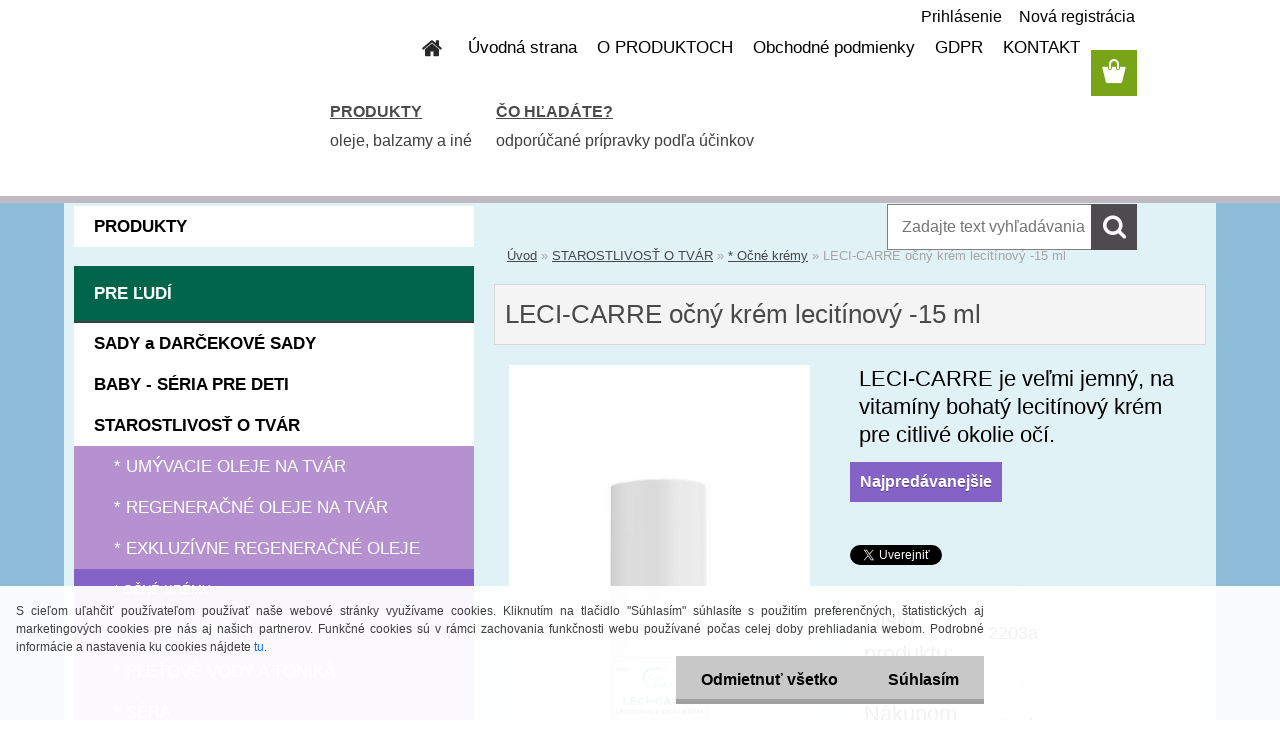

--- FILE ---
content_type: text/html; charset=utf-8
request_url: https://www.aromaterapie.sk/LECI-CARRE-ocny-krem-lecitinovy-15-ml-d623.htm
body_size: 23955
content:


        <!DOCTYPE html>
    <html xmlns:og="http://ogp.me/ns#" xmlns:fb="http://www.facebook.com/2008/fbml" lang="sk" class="tmpl__3rs13">
      <head>
          <script>
              window.cookie_preferences = getCookieSettings('cookie_preferences');
              window.cookie_statistics = getCookieSettings('cookie_statistics');
              window.cookie_marketing = getCookieSettings('cookie_marketing');

              function getCookieSettings(cookie_name) {
                  if (document.cookie.length > 0)
                  {
                      cookie_start = document.cookie.indexOf(cookie_name + "=");
                      if (cookie_start != -1)
                      {
                          cookie_start = cookie_start + cookie_name.length + 1;
                          cookie_end = document.cookie.indexOf(";", cookie_start);
                          if (cookie_end == -1)
                          {
                              cookie_end = document.cookie.length;
                          }
                          return unescape(document.cookie.substring(cookie_start, cookie_end));
                      }
                  }
                  return false;
              }
          </script>
                <title>očný krém LECI-CARRE, lecitínový pre veľmi citlivú pleť</title>
        <script type="text/javascript">var action_unavailable='action_unavailable';var id_language = 'sk';var id_country_code = 'SK';var language_code = 'sk-SK';var path_request = '/request.php';var type_request = 'POST';var cache_break = "2511"; var enable_console_debug = false; var enable_logging_errors = false;var administration_id_language = 'sk';var administration_id_country_code = 'SK';</script>          <script type="text/javascript" src="//ajax.googleapis.com/ajax/libs/jquery/1.8.3/jquery.min.js"></script>
          <script type="text/javascript" src="//code.jquery.com/ui/1.12.1/jquery-ui.min.js" ></script>
                  <script src="/wa_script/js/jquery.hoverIntent.minified.js?_=2025-01-14-11-59" type="text/javascript"></script>
        <script type="text/javascript" src="/admin/jscripts/jquery.qtip.min.js?_=2025-01-14-11-59"></script>
                  <script src="/wa_script/js/jquery.selectBoxIt.min.js?_=2025-01-14-11-59" type="text/javascript"></script>
                  <script src="/wa_script/js/bs_overlay.js?_=2025-01-14-11-59" type="text/javascript"></script>
        <script src="/wa_script/js/bs_design.js?_=2025-01-14-11-59" type="text/javascript"></script>
        <script src="/admin/jscripts/wa_translation.js?_=2025-01-14-11-59" type="text/javascript"></script>
        <link rel="stylesheet" type="text/css" href="/css/jquery.selectBoxIt.wa_script.css?_=2025-01-14-11-59" media="screen, projection">
        <link rel="stylesheet" type="text/css" href="/css/jquery.qtip.lupa.css?_=2025-01-14-11-59">
        
                  <script src="/wa_script/js/jquery.colorbox-min.js?_=2025-01-14-11-59" type="text/javascript"></script>
          <link rel="stylesheet" type="text/css" href="/css/colorbox.css?_=2025-01-14-11-59">
          <script type="text/javascript">
            jQuery(document).ready(function() {
              (function() {
                function createGalleries(rel) {
                  var regex = new RegExp(rel + "\\[(\\d+)]"),
                      m, group = "g_" + rel, groupN;
                  $("a[rel*=" + rel + "]").each(function() {
                    m = regex.exec(this.getAttribute("rel"));
                    if(m) {
                      groupN = group + m[1];
                    } else {
                      groupN = group;
                    }
                    $(this).colorbox({
                      rel: groupN,
                      slideshow:false,
                       maxWidth: "85%",
                       maxHeight: "85%",
                       returnFocus: false
                    });
                  });
                }
                createGalleries("lytebox");
                createGalleries("lyteshow");
              })();
            });</script>
          <script type="text/javascript">
      function init_products_hovers()
      {
        jQuery(".product").hoverIntent({
          over: function(){
            jQuery(this).find(".icons_width_hack").animate({width: "130px"}, 300, function(){});
          } ,
          out: function(){
            jQuery(this).find(".icons_width_hack").animate({width: "10px"}, 300, function(){});
          },
          interval: 40
        });
      }
      jQuery(document).ready(function(){

        jQuery(".param select, .sorting select").selectBoxIt();

        jQuery(".productFooter").click(function()
        {
          var $product_detail_link = jQuery(this).parent().find("a:first");

          if($product_detail_link.length && $product_detail_link.attr("href"))
          {
            window.location.href = $product_detail_link.attr("href");
          }
        });
        init_products_hovers();
        
        ebar_details_visibility = {};
        ebar_details_visibility["user"] = false;
        ebar_details_visibility["basket"] = false;

        ebar_details_timer = {};
        ebar_details_timer["user"] = setTimeout(function(){},100);
        ebar_details_timer["basket"] = setTimeout(function(){},100);

        function ebar_set_show($caller)
        {
          var $box_name = $($caller).attr("id").split("_")[0];

          ebar_details_visibility["user"] = false;
          ebar_details_visibility["basket"] = false;

          ebar_details_visibility[$box_name] = true;

          resolve_ebar_set_visibility("user");
          resolve_ebar_set_visibility("basket");
        }

        function ebar_set_hide($caller)
        {
          var $box_name = $($caller).attr("id").split("_")[0];

          ebar_details_visibility[$box_name] = false;

          clearTimeout(ebar_details_timer[$box_name]);
          ebar_details_timer[$box_name] = setTimeout(function(){resolve_ebar_set_visibility($box_name);},300);
        }

        function resolve_ebar_set_visibility($box_name)
        {
          if(   ebar_details_visibility[$box_name]
             && jQuery("#"+$box_name+"_detail").is(":hidden"))
          {
            jQuery("#"+$box_name+"_detail").slideDown(300);
          }
          else if(   !ebar_details_visibility[$box_name]
                  && jQuery("#"+$box_name+"_detail").not(":hidden"))
          {
            jQuery("#"+$box_name+"_detail").slideUp(0, function() {
              $(this).css({overflow: ""});
            });
          }
        }

        
        jQuery("#user_icon").hoverIntent({
          over: function(){
            ebar_set_show(this);
            jQuery("#ebar_right_content .img_cart, #basket_icon").qtip("hide");
          } ,
          out: function(){
            ebar_set_hide(this);
          },
          interval: 40
        });
        
        jQuery("#user_icon").click(function(e)
        {
          if(jQuery(e.target).attr("id") == "user_icon")
          {
            window.location.href = "https://www.aromaterapie.sk/aromaterapia-sk/e-login/";
          }
        });

        jQuery("#basket_icon").click(function(e)
        {
          if(jQuery(e.target).attr("id") == "basket_icon")
          {
            window.location.href = "https://www.aromaterapie.sk/aromaterapia-sk/e-basket/";
          }
        });
      BS.Basket.$default_top_basket = false;
      });
    </script>        <meta http-equiv="Content-language" content="sk">
        <meta http-equiv="Content-Type" content="text/html; charset=utf-8">
        <meta name="language" content="slovak">
        <meta name="keywords" content="očný krém, karel hadek, lecitínový, na citlivú pleť, proti vráskam">
        <meta name="description" content="očný krém Karel Hadek, LECI-CARRE, lecitínový, pre veľmi citlivú pleť, proti vráskam, neutrálny, bez éterických olejov">
        <meta name="revisit-after" content="1 Days">
        <meta name="distribution" content="global">
        <meta name="expires" content="never">
                  <meta name="expires" content="never">
                    <link rel="previewimage" href="https://www.aromaterapie.sk/fotky27993/fotos/_vyr_623h2203t.jpg" />
                    <link rel="canonical" href="https://www.aromaterapie.sk/LECI-CARRE-ocny-krem-lecitinovy-15-ml-d623.htm?tab=description"/>
          <meta property="og:image" content="http://www.aromaterapie.sk/fotky27993/fotos/_vyr_623h2203t.jpg" />
<meta property="og:image:secure_url" content="https://www.aromaterapie.sk/fotky27993/fotos/_vyr_623h2203t.jpg" />
<meta property="og:image:type" content="image/jpeg" />
<meta property="og:url" content="http://www.aromaterapie.sk/aromaterapia-sk/eshop/4-1-STAROSTLIVOST-O-TVAR/0/5/623-LECI-CARRE-ocny-krem-lecitinovy-15-ml" />
<meta property="og:title" content="LECI-CARRE očný krém lecitínový -15 ml" />
<meta property="og:description" content="očný krém Karel Hadek, LECI-CARRE, lecitínový, pre veľmi citlivú pleť, proti vráskam, neutrálny, bez éterických olejov" />
<meta property="og:type" content="product" />
<meta property="og:site_name" content="AROMATERAPIA KAREL HADEK" />
            <meta name="robots" content="index, follow">
                      <link href="//www.aromaterapie.sk/fotky27993/favicon11.jpg" rel="icon" type="image/jpeg">
          <link rel="shortcut icon" type="image/jpeg" href="//www.aromaterapie.sk/fotky27993/favicon11.jpg">
                  <link rel="stylesheet" type="text/css" href="/css/lang_dependent_css/lang_sk.css?_=2025-01-14-11-59" media="screen, projection">
                <link rel='stylesheet' type='text/css' href='/wa_script/js/styles.css?_=2025-01-14-11-59'>
        <script language='javascript' type='text/javascript' src='/wa_script/js/javascripts.js?_=2025-01-14-11-59'></script>
        <script language='javascript' type='text/javascript' src='/wa_script/js/check_tel.js?_=2025-01-14-11-59'></script>
          <script src="/assets/javascripts/buy_button.js?_=2025-01-14-11-59"></script>
            <script type="text/javascript" src="/wa_script/js/bs_user.js?_=2025-01-14-11-59"></script>
        <script type="text/javascript" src="/wa_script/js/bs_fce.js?_=2025-01-14-11-59"></script>
        <script type="text/javascript" src="/wa_script/js/bs_fixed_bar.js?_=2025-01-14-11-59"></script>
        <script type="text/javascript" src="/bohemiasoft/js/bs.js?_=2025-01-14-11-59"></script>
        <script src="/wa_script/js/jquery.number.min.js?_=2025-01-14-11-59" type="text/javascript"></script>
        <script type="text/javascript">
            BS.User.id = 27993;
            BS.User.domain = "aromaterapia-sk";
            BS.User.is_responsive_layout = true;
            BS.User.max_search_query_length = 50;
            BS.User.max_autocomplete_words_count = 5;

            WA.Translation._autocompleter_ambiguous_query = ' Hľadaný výraz je pre našeptávač príliš všeobecný. Zadajte prosím ďalšie znaky, slová alebo pokračujte odoslaním formulára pre vyhľadávanie.';
            WA.Translation._autocompleter_no_results_found = ' Neboli nájdené žiadne produkty ani kategórie.';
            WA.Translation._error = " Chyba";
            WA.Translation._success = " Úspech";
            WA.Translation._warning = " Upozornenie";
            WA.Translation._multiples_inc_notify = '<p class="multiples-warning"><strong>Tento produkt je možné objednať iba v násobkoch #inc#. </strong><br><small>Vami zadaný počet kusov bol navýšený podľa tohto násobku.</small></p>';
            WA.Translation._shipping_change_selected = " Zmeniť...";
            WA.Translation._shipping_deliver_to_address = "_shipping_deliver_to_address";

            BS.Design.template = {
              name: "3rs13",
              is_selected: function(name) {
                if(Array.isArray(name)) {
                  return name.indexOf(this.name) > -1;
                } else {
                  return name === this.name;
                }
              }
            };
            BS.Design.isLayout3 = true;
            BS.Design.templates = {
              TEMPLATE_ARGON: "argon",TEMPLATE_NEON: "neon",TEMPLATE_CARBON: "carbon",TEMPLATE_XENON: "xenon",TEMPLATE_AURUM: "aurum",TEMPLATE_CUPRUM: "cuprum",TEMPLATE_ERBIUM: "erbium",TEMPLATE_CADMIUM: "cadmium",TEMPLATE_BARIUM: "barium",TEMPLATE_CHROMIUM: "chromium",TEMPLATE_SILICIUM: "silicium",TEMPLATE_IRIDIUM: "iridium",TEMPLATE_INDIUM: "indium",TEMPLATE_OXYGEN: "oxygen",TEMPLATE_HELIUM: "helium",TEMPLATE_FLUOR: "fluor",TEMPLATE_FERRUM: "ferrum",TEMPLATE_TERBIUM: "terbium",TEMPLATE_URANIUM: "uranium",TEMPLATE_ZINCUM: "zincum",TEMPLATE_CERIUM: "cerium",TEMPLATE_KRYPTON: "krypton",TEMPLATE_THORIUM: "thorium",TEMPLATE_ETHERUM: "etherum",TEMPLATE_KRYPTONIT: "kryptonit",TEMPLATE_TITANIUM: "titanium",TEMPLATE_PLATINUM: "platinum"            };
        </script>
                  <script src="/js/progress_button/modernizr.custom.js"></script>
                      <link rel="stylesheet" type="text/css" href="/bower_components/owl.carousel/dist/assets/owl.carousel.min.css" />
            <link rel="stylesheet" type="text/css" href="/bower_components/owl.carousel/dist/assets/owl.theme.default.min.css" />
            <script src="/bower_components/owl.carousel/dist/owl.carousel.min.js"></script>
                    <link rel="stylesheet" type="text/css" href="//static.bohemiasoft.com/jave/style.css?_=2025-01-14-11-59" media="screen">
                    <link rel="stylesheet" type="text/css" href="/css/font-awesome.4.7.0.min.css" media="screen">
          <link rel="stylesheet" type="text/css" href="/sablony/nove/3rs13/3rs13pink/css/product_var3.css?_=2025-01-14-11-59" media="screen">
                    <link rel="stylesheet"
                type="text/css"
                id="tpl-editor-stylesheet"
                href="/sablony/nove/3rs13/3rs13pink/css/colors.css?_=2025-01-14-11-59"
                media="screen">

          <meta name="viewport" content="width=device-width, initial-scale=1.0">
          <link rel="stylesheet" 
                   type="text/css" 
                   href="https://static.bohemiasoft.com/custom-css/argon.css?_1764923345" 
                   media="screen"><link rel="stylesheet" type="text/css" href="/css/steps_order.css?_=2025-01-14-11-59" media="screen"><style type="text/css">
               <!--#site_logo{
                  width: 275px;
                  height: 100px;
                  background-image: url('/fotky27993/design_setup/images/logo_POKUS-HLAVICKA1-kopie.jpg?cache_time=1715720064');
                  background-repeat: no-repeat;
                  
                }html body .myheader { 
          
          border: black;
          background-repeat: repeat;
          background-position: 0px 0px;
          
        }#page_background{
                  
                  background-repeat: repeat;
                  background-position: 0px 0px;
                  background-color: transparent;
                }.bgLupa{
                  padding: 0;
                  border: none;
                }

 :root { 
 }
-->
                </style>          <link rel="stylesheet" type="text/css" href="/fotky27993/design_setup/css/user_defined.css?_=1758802382" media="screen, projection">
                    <script type="text/javascript" src="/admin/jscripts/wa_dialogs.js?_=2025-01-14-11-59"></script>
            <script>
      $(document).ready(function() {
        if (getCookie('show_cookie_message' + '_27993_sk') != 'no') {
          if($('#cookies-agreement').attr('data-location') === '0')
          {
            $('.cookies-wrapper').css("top", "0px");
          }
          else
          {
            $('.cookies-wrapper').css("bottom", "0px");
          }
          $('.cookies-wrapper').show();
        }

        $('#cookies-notify__close').click(function() {
          setCookie('show_cookie_message' + '_27993_sk', 'no');
          $('#cookies-agreement').slideUp();
          $("#masterpage").attr("style", "");
          setCookie('cookie_preferences', 'true');
          setCookie('cookie_statistics', 'true');
          setCookie('cookie_marketing', 'true');
          window.cookie_preferences = true;
          window.cookie_statistics = true;
          window.cookie_marketing = true;
          if(typeof gtag === 'function') {
              gtag('consent', 'update', {
                  'ad_storage': 'granted',
                  'analytics_storage': 'granted',
                  'ad_user_data': 'granted',
                  'ad_personalization': 'granted'
              });
          }
         return false;
        });

        $("#cookies-notify__disagree").click(function(){
            save_preferences();
        });

        $('#cookies-notify__preferences-button-close').click(function(){
            var cookies_notify_preferences = $("#cookies-notify-checkbox__preferences").is(':checked');
            var cookies_notify_statistics = $("#cookies-notify-checkbox__statistics").is(':checked');
            var cookies_notify_marketing = $("#cookies-notify-checkbox__marketing").is(':checked');
            save_preferences(cookies_notify_preferences, cookies_notify_statistics, cookies_notify_marketing);
        });

        function save_preferences(preferences = false, statistics = false, marketing = false)
        {
            setCookie('show_cookie_message' + '_27993_sk', 'no');
            $('#cookies-agreement').slideUp();
            $("#masterpage").attr("style", "");
            setCookie('cookie_preferences', preferences);
            setCookie('cookie_statistics', statistics);
            setCookie('cookie_marketing', marketing);
            window.cookie_preferences = preferences;
            window.cookie_statistics = statistics;
            window.cookie_marketing = marketing;
            if(marketing && typeof gtag === 'function')
            {
                gtag('consent', 'update', {
                    'ad_storage': 'granted'
                });
            }
            if(statistics && typeof gtag === 'function')
            {
                gtag('consent', 'update', {
                    'analytics_storage': 'granted',
                    'ad_user_data': 'granted',
                    'ad_personalization': 'granted',
                });
            }
            if(marketing === false && BS && BS.seznamIdentity) {
                BS.seznamIdentity.clearIdentity();
            }
        }

        /**
         * @param {String} cookie_name
         * @returns {String}
         */
        function getCookie(cookie_name) {
          if (document.cookie.length > 0)
          {
            cookie_start = document.cookie.indexOf(cookie_name + "=");
            if (cookie_start != -1)
            {
              cookie_start = cookie_start + cookie_name.length + 1;
              cookie_end = document.cookie.indexOf(";", cookie_start);
              if (cookie_end == -1)
              {
                cookie_end = document.cookie.length;
              }
              return unescape(document.cookie.substring(cookie_start, cookie_end));
            }
          }
          return "";
        }
        
        /**
         * @param {String} cookie_name
         * @param {String} value
         */
        function setCookie(cookie_name, value) {
          var time = new Date();
          time.setTime(time.getTime() + 365*24*60*60*1000); // + 1 rok
          var expires = "expires="+time.toUTCString();
          document.cookie = cookie_name + "=" + escape(value) + "; " + expires + "; path=/";
        }
      });
    </script>
    <script async src="https://www.googletagmanager.com/gtag/js?id=UA-58080723-1"></script><script>
window.dataLayer = window.dataLayer || [];
function gtag(){dataLayer.push(arguments);}
gtag('js', new Date());
</script>        <script type="text/javascript" src="/wa_script/js/search_autocompleter.js?_=2025-01-14-11-59"></script>
                <link rel="stylesheet" type="text/css" href="/assets/vendor/magnific-popup/magnific-popup.css" />
      <script src="/assets/vendor/magnific-popup/jquery.magnific-popup.js"></script>
      <script type="text/javascript">
        BS.env = {
          decPoint: ",",
          basketFloatEnabled: false        };
      </script>
      <script type="text/javascript" src="/node_modules/select2/dist/js/select2.min.js"></script>
      <script type="text/javascript" src="/node_modules/maximize-select2-height/maximize-select2-height.min.js"></script>
      <script type="text/javascript">
        (function() {
          $.fn.select2.defaults.set("language", {
            noResults: function() {return " Žiadny záznam nebol nájdený"},
            inputTooShort: function(o) {
              var n = o.minimum - o.input.length;
              return "_input_too_short".replace("#N#", n);
            }
          });
          $.fn.select2.defaults.set("width", "100%")
        })();

      </script>
      <link type="text/css" rel="stylesheet" href="/node_modules/select2/dist/css/select2.min.css" />
      <script type="text/javascript" src="/wa_script/js/countdown_timer.js?_=2025-01-14-11-59"></script>
      <script type="text/javascript" src="/wa_script/js/app.js?_=2025-01-14-11-59"></script>
      <script type="text/javascript" src="/node_modules/jquery-validation/dist/jquery.validate.min.js"></script>

      
          </head>
      <body class="lang-sk layout3 not-home page-product-detail page-product-623 basket-empty slider_available template-slider-custom vat-payer-y alternative-currency-n" >
        <a name="topweb"></a>
            <div id="cookies-agreement" class="cookies-wrapper" data-location="1"
         >
      <div class="cookies-notify-background"></div>
      <div class="cookies-notify" style="display:block!important;">
        <div class="cookies-notify__bar">
          <div class="cookies-notify__bar1">
            <div class="cookies-notify__text"
                                 >
                S cieľom uľahčiť používateľom používať naše webové stránky využívame cookies. Kliknutím na tlačidlo "Súhlasím" súhlasíte s použitím preferenčných, štatistických aj marketingových cookies pre nás aj našich partnerov. Funkčné cookies sú v rámci zachovania funkčnosti webu používané počas celej doby prehliadania webom. Podrobné informácie a nastavenia ku cookies nájdete <span class="cookies-notify__detail_button">tu</span>.            </div>
            <div class="cookies-notify__button">
                <a href="#" id="cookies-notify__disagree" class="secondary-btn"
                   style="color: #000000;
                           background-color: #c8c8c8;
                           opacity: 1"
                >Odmietnuť všetko</a>
              <a href="#" id="cookies-notify__close"
                 style="color: #000000;
                        background-color: #c8c8c8;
                        opacity: 1"
                >Súhlasím</a>
            </div>
          </div>
                        <div class="cookies-notify__detail_box hidden"
                             >
                <div id="cookies-nofify__close_detail"> Zavrieť</div>
                <div>
                    <br />
                    <b> Čo sú cookies?</b><br />
                    <span> Cookies sú krátke textové informácie, ktoré sú uložené vo Vašom prehliadači. Tieto informácie bežne používajú všetky webové stránky a ich prechádzaním dochádza k ukladaniu cookies. Pomocou partnerských skriptov, ktoré môžu stránky používať (napríklad Google analytics</span><br /><br />
                    <b> Ako môžem nastaviť prácu webu s cookies?</b><br />
                    <span> Napriek tomu, že odporúčame povoliť používanie všetkých typov cookies, prácu webu s nimi môžete nastaviť podľa vlastných preferencií pomocou checkboxov zobrazených nižšie. Po odsúhlasení nastavenia práce s cookies môžete zmeniť svoje rozhodnutie zmazaním či editáciou cookies priamo v nastavení Vášho prehliadača. Podrobnejšie informácie k premazaniu cookies nájdete v Pomocníkovi Vášho prehliadača.</span>
                </div>
                <div class="cookies-notify__checkboxes"
                                    >
                    <div class="checkbox-custom checkbox-default cookies-notify__checkbox">
                        <input type="checkbox" id="cookies-notify-checkbox__functional" checked disabled />
                        <label for="cookies-notify-checkbox__functional" class="cookies-notify__checkbox_label"> Nutné</label>
                    </div>
                    <div class="checkbox-custom checkbox-default cookies-notify__checkbox">
                        <input type="checkbox" id="cookies-notify-checkbox__preferences" checked />
                        <label for="cookies-notify-checkbox__preferences" class="cookies-notify__checkbox_label"> Preferenčné</label>
                    </div>
                    <div class="checkbox-custom checkbox-default cookies-notify__checkbox">
                        <input type="checkbox" id="cookies-notify-checkbox__statistics" checked />
                        <label for="cookies-notify-checkbox__statistics" class="cookies-notify__checkbox_label"> Štatistické</label>
                    </div>
                    <div class="checkbox-custom checkbox-default cookies-notify__checkbox">
                        <input type="checkbox" id="cookies-notify-checkbox__marketing" checked />
                        <label for="cookies-notify-checkbox__marketing" class="cookies-notify__checkbox_label"> Marketingové</label>
                    </div>
                </div>
                <div id="cookies-notify__cookie_types">
                    <div class="cookies-notify__cookie_type cookie-active" data-type="functional">
                         Nutné (13)
                    </div>
                    <div class="cookies-notify__cookie_type" data-type="preferences">
                         Preferenčné (1)
                    </div>
                    <div class="cookies-notify__cookie_type" data-type="statistics">
                         Štatistické (15)
                    </div>
                    <div class="cookies-notify__cookie_type" data-type="marketing">
                         Marketingové (15)
                    </div>
                    <div class="cookies-notify__cookie_type" data-type="unclassified">
                         Neklasifikované (7)
                    </div>
                </div>
                <div id="cookies-notify__cookie_detail">
                    <div class="cookie-notify__cookie_description">
                        <span id="cookie-notify__description_functional" class="cookie_description_active"> Tieto informácie sú nevyhnutné k správnemu chodu webovej stránky ako napríklad vkladanie tovaru do košíka, uloženie vyplnených údajov alebo prihlásenie do zákazníckej sekcie.</span>
                        <span id="cookie-notify__description_preferences" class="hidden"> Tieto cookies umožnia prispôsobiť správanie alebo vzhľad stránky podľa Vašich potrieb, napríklad voľba jazyka.</span>
                        <span id="cookie-notify__description_statistics" class="hidden"> Vďaka týmto cookies môžu majitelia aj developeri webu viac porozumieť správaniu užívateľov a vyvijať stránku tak, aby bola čo najviac prozákaznícka. Teda aby ste čo najrýchlejšie našli hľadaný tovar alebo čo najľahšie dokončili jeho nákup.</span>
                        <span id="cookie-notify__description_marketing" class="hidden"> Tieto informácie umožnia personalizovať zobrazenie ponúk priamo pre Vás vďaka historickej skúsenosti prehliadania predchádzajúcich stránok a ponúk.</span>
                        <span id="cookie-notify__description_unclassified" class="hidden"> Tieto cookies zatiaľ neboli roztriedené do vlastnej kategórie.</span>
                    </div>
                    <style>
                        #cookies-notify__cookie_detail_table td
                        {
                            color: #ffffff                        }
                    </style>
                    <table class="table" id="cookies-notify__cookie_detail_table">
                        <thead>
                            <tr>
                                <th> Meno</th>
                                <th> Účel</th>
                                <th> Vypršanie</th>
                            </tr>
                        </thead>
                        <tbody>
                                                    <tr>
                                <td>show_cookie_message</td>
                                <td>Ukladá informácie o potrebe zobrazenia cookie lišty</td>
                                <td>1 rok</td>
                            </tr>
                                                        <tr>
                                <td>__zlcmid</td>
                                <td>Tento súbor cookie sa používa na uloženie identity návštevníka počas návštev a preferencie návštevníka deaktivovať našu funkciu živého chatu. </td>
                                <td>1 rok</td>
                            </tr>
                                                        <tr>
                                <td>__cfruid</td>
                                <td>Tento súbor cookie je súčasťou služieb poskytovaných spoločnosťou Cloudflare – vrátane vyrovnávania záťaže, doručovania obsahu webových stránok a poskytovania pripojenia DNS pre prevádzkovateľov webových stránok. </td>
                                <td>relácie</td>
                            </tr>
                                                        <tr>
                                <td>_auth</td>
                                <td>Zaisťuje bezpečnosť prehliadania návštevníkov tým, že zabraňuje falšovaniu požiadaviek medzi stránkami. Tento súbor cookie je nevyhnutný pre bezpečnosť webu a návštevníka. </td>
                                <td>1 rok</td>
                            </tr>
                                                        <tr>
                                <td>csrftoken</td>
                                <td>Pomáha predchádzať útokom Cross-Site Request Forgery (CSRF).</td>
                                <td>1 rok</td>
                            </tr>
                                                        <tr>
                                <td>PHPSESSID</td>
                                <td>Zachováva stav užívateľskej relácie naprieč požiadavkami na stránky. </td>
                                <td>relácie</td>
                            </tr>
                                                        <tr>
                                <td>rc::a</td>
                                <td>Tento súbor cookie sa používa na rozlíšenie medzi ľuďmi a robotmi. To je výhodné pre web, aby
vytvárať platné správy o používaní ich webových stránok. </td>
                                <td>persistentní</td>
                            </tr>
                                                        <tr>
                                <td>rc::c</td>
                                <td>Tento súbor cookie sa používa na rozlíšenie medzi ľuďmi a robotmi. </td>
                                <td>relácie</td>
                            </tr>
                                                        <tr>
                                <td>AWSALBCORS</td>
                                <td>Registruje, ktorý server-cluster obsluhuje návštevníka. To sa používa v kontexte s vyrovnávaním záťaže, aby sa optimalizovala užívateľská skúsenosť. </td>
                                <td>6 dnů</td>
                            </tr>
                                                        <tr>
                                <td>18plus_allow_access#</td>
                                <td>Ukladá informáciu o odsúhlasení okna 18+ pre web.</td>
                                <td>neznámy</td>
                            </tr>
                                                        <tr>
                                <td>18plus_cat#</td>
                                <td>Ukladá informáciu o odsúhlasení okna 18+ pre kategóriu.</td>
                                <td>neznámy</td>
                            </tr>
                                                        <tr>
                                <td>bs_slide_menu</td>
                                <td></td>
                                <td>neznámy</td>
                            </tr>
                                                        <tr>
                                <td>left_menu</td>
                                <td>Ukladá informáciu o spôsobe zobrazenia ľavého menu.</td>
                                <td>neznámy</td>
                            </tr>
                                                    </tbody>
                    </table>
                    <div class="cookies-notify__button">
                        <a href="#" id="cookies-notify__preferences-button-close"
                           style="color: #000000;
                                background-color: #c8c8c8;
                                opacity: 1">
                            Uložiť nastavenia                        </a>
                    </div>
                </div>
            </div>
                    </div>
      </div>
    </div>
    
  <div id="responsive_layout_large"></div><div id="page">    <script type="text/javascript">
      var responsive_articlemenu_name = ' Menu';
      var responsive_eshopmenu_name = ' E-shop';
    </script>
        <link rel="stylesheet" type="text/css" href="/css/masterslider.css?_=2025-01-14-11-59" media="screen, projection">
    <script type="text/javascript" src="/js/masterslider.min.js"></script>
    <div class="myheader">
                <div class="navigate_bar">
            <div class="logo-wrapper">
            <a id="site_logo" href="//www.aromaterapie.sk" class="mylogo" aria-label="Logo"></a>
    </div>
                        <!--[if IE 6]>
    <style>
    #main-menu ul ul{visibility:visible;}
    </style>
    <![endif]-->

    
    <div id="topmenu"><!-- TOPMENU -->
            <div id="main-menu" class="">
                 <ul>
            <li class="eshop-menu-home">
              <a href="//www.aromaterapie.sk" class="top_parent_act" aria-label="Homepage">
                              </a>
            </li>
          </ul>
          
<ul><li class="eshop-menu-8 eshop-menu-order-1 eshop-menu-odd"><a target="_new" href="https://www.aromaterapie.sk/"  class="top_parent">Úvodná strana</a>
</li></ul>
<ul><li class="eshop-menu-3 eshop-menu-order-2 eshop-menu-even"><a target="_self" href="https://www.aromaterapie.sk/show-free.htm?fid=117"  class="top_parent">O PRODUKTOCH</a> <ul><!--[if lte IE 7]><table><tr><td><![endif]--> <li class="eshop-submenu-43"><a href="/CO-PONUKAME-a3_43.htm" >ČO PONÚKAME</a></li><li class="eshop-submenu-60"><a target="_new" href="https://www.aromaterapie.sk/PRODUKTY-c110_0_1.htm" >PRODUKTY</a></li><li class="eshop-submenu-5"><a href="/KATALOG-AROMATERAPIA-a3_5.htm" > KATALÓG - AROMATERAPIA</a></li><li class="eshop-submenu-4"><a href="/CASOPIS-o-aromaterapii-a3_4.htm" class="parent">ČASOPIS o aromaterapii&nbsp;&#187;</a> <ul><!--[if lte IE 7]><table><tr><td><![endif]--> <li class="eshop-submenu-58"><a target="_new" href="http://www.webareal.sk/fotky27993/CASOPIS/Aromka%201_2020%20%281%29.pdf" >AROMATERAPIE - jar 2020</a></li><li class="eshop-submenu-57"><a target="_new" href="http://www.webareal.sk/fotky27993/CASOPIS/AROMATERAPIE_4_2019_.pdf" >AROMATERAPIE - zima 2019</a></li><li class="eshop-submenu-55"><a target="_new" href="http://www.webareal.sk/fotky27993/CASOPIS/casopis_03_2019.jpg" >AROMATERAPIE - jeseň 2019</a></li><li class="eshop-submenu-54"><a target="_new" href="http://www.webareal.sk/fotky27993/CASOPIS/titulka_2019.JPG" >AROMATERAPIE - leto 2019</a></li><li class="eshop-submenu-52"><a target="_new" href="http://www.webareal.sk/fotky27993/CASOPIS/AROMKA_1-2019.pdf" >AROMATERAPIE - jar 2019</a></li><li class="eshop-submenu-51"><a target="_new" href="https://www.aromaterapie.sk/fotky27993/CASOPIS/4_vanoce_final_web.pdf" >AROMATERAPIE - zima 2018</a></li><li class="eshop-submenu-45"><a target="_new" href="https://www.aromaterapie.sk/fotky27993/CASOPIS/3_18_aromka_web.pdf" >AROMATERAPIE - jeseň 2018</a></li><li class="eshop-submenu-44"><a target="_new" href="https://www.aromaterapie.sk/fotky27993/CASOPIS/2_18_aromka_web.pdf" >AROMATERAPIE - leto 2018</a></li><li class="eshop-submenu-41"><a target="_new" href="http://www.webareal.sk/fotky27993/CASOPIS/1_18_aromka_web.pdf" >AROMATERAPIE - jar 2018</a></li><li class="eshop-submenu-40"><a target="_new" href="https://www.aromaterapie.sk/fotky27993/CASOPIS/4_17_aromka__nahled.pdf" >AROMATERAPIE - zima 2017</a></li><li class="eshop-submenu-35"><a target="_new" href="https://www.aromaterapie.sk/fotky27993/CASOPIS/3_17_aromka_nahled.pdf" >AROMATERAPIE - jeseň 2017</a></li><li class="eshop-submenu-34"><a target="_new" href="https://www.aromaterapie.sk/fotky27993/CASOPIS/Casopis_Aromaterapie_2017_2.pdf" >AROMATERAPIE - leto 2017</a></li><li class="eshop-submenu-31"><a target="_new" href="https://www.aromaterapie.sk/fotky27993/CASOPIS/1_17_aromka1.pdf" >AROMATERAPIE - jar 2017</a></li><li class="eshop-submenu-30"><a target="_new" href="https://www.aromaterapie.sk/fotky27993/CASOPIS/4_16_aromka_web.pdf" >AROMATERAPIE - zima 2016</a></li><li class="eshop-submenu-26"><a target="_new" href="http://www.aromaterapie.sk/fotky27993/CASOPIS/AROMATERAPIE_jese_2016.pdf" >AROMATERAPIE jeseň 2016</a></li><li class="eshop-submenu-23"><a target="_new" href="http://www.aromaterapie.sk/fotky27993/CASOPIS/2_16_aromka_web.pdf" >AROMATERAPIE leto 2016</a></li><li class="eshop-submenu-22"><a target="_new" href="http://www.aromaterapie.sk/fotky27993/CASOPIS/1_16_aromka_web.pdf" >AROMATERAPIE jar 2016</a></li><li class="eshop-submenu-21"><a target="_new" href="http://www.aromaterapie.sk/fotky27993/CASOPIS/15_4_aromka_zima_web.pdf" >AROMATERAPIE zima 2015</a></li><li class="eshop-submenu-19"><a target="_new" href="http://www.aromaterapie.sk/fotky27993/CASOPIS/AROMATERAPIE_3_2015.pdf" >AROMATERAPIE jeseň 2015</a></li><li class="eshop-submenu-16"><a target="_new" href="http://www.aromaterapie.sk/fotky27993/CASOPIS/AROMATERAPIE_2_2015_LETO.pdf" >AROMATERAPIE  leto 2015</a></li><li class="eshop-submenu-15"><a target="_self" href="http://www.aromaterapie.sk/fotky27993/CASOPIS/15-1_aromka_web_.pdf" >AROMATERAPIE  jar 2015</a></li><li class="eshop-submenu-11"><a href="/AROMATERAPIE-jesen-2014-a3_11.htm" >AROMATERAPIE  jeseň 2014</a></li><li class="eshop-submenu-13"><a href="/AROMATERAPIE-zima-2014-a3_13.htm" >AROMATERAPIE  zima 2014</a></li><li class="eshop-submenu-12"><a target="_new" href="https://www.karelhadek.eu/casopis?page=2" >Staršie čísla AROMATERAPIE</a></li> <!--[if lte IE 7]></td></tr></table><![endif]--></ul> </li> <!--[if lte IE 7]></td></tr></table><![endif]--></ul> 
</li></ul>
<ul><li class="eshop-menu-5 eshop-menu-order-3 eshop-menu-odd"><a target="_new" href="https://www.aromaterapie.sk/show-free.htm?fid=142"  class="top_parent">Obchodné podmienky</a>
</li></ul>
<ul><li class="eshop-menu-7 eshop-menu-order-4 eshop-menu-even"><a target="_new" href="https://www.aromaterapie.sk/show-free.htm?fid=141"  class="top_parent">GDPR</a>
</li></ul>
<ul><li class="eshop-menu-2 eshop-menu-order-5 eshop-menu-odd"><a href="/KONTAKT-a2_0.htm"  class="top_parent"> KONTAKT</a>
</li></ul>      </div>
    </div><!-- END TOPMENU -->
        <div id="search">
      <form name="search" id="searchForm" action="/search-engine.htm" method="GET" enctype="multipart/form-data">
        <label for="q" class="title_left2"> Hľadanie</label>
        <p>
          <input name="slovo" type="text" class="inputBox" id="q" placeholder=" Zadajte text vyhľadávania" maxlength="50">
          
          <input type="hidden" id="source_service" value="www.webareal.sk">
        </p>
        <div class="wrapper_search_submit">
          <input type="submit" class="search_submit" aria-label="search" name="search_submit" value="">
        </div>
        <div id="search_setup_area">
          <input id="hledatjak2" checked="checked" type="radio" name="hledatjak" value="2">
          <label for="hledatjak2">Hľadať v tovare</label>
          <br />
          <input id="hledatjak1"  type="radio" name="hledatjak" value="1">
          <label for="hledatjak1">Hľadať v článkoch</label>
                    <script type="text/javascript">
            function resolve_search_mode_visibility()
            {
              if (jQuery('form[name=search] input').is(':focus'))
              {
                if (jQuery('#search_setup_area').is(':hidden'))
                {
                  jQuery('#search_setup_area').slideDown(400);
                }
              }
              else
              {
                if (jQuery('#search_setup_area').not(':hidden'))
                {
                  jQuery('#search_setup_area').slideUp(400);
                }
              }
            }

            $('form[name=search] input').click(function() {
              this.focus();
            });

            jQuery('form[name=search] input')
                .focus(function() {
                  resolve_search_mode_visibility();
                })
                .blur(function() {
                  setTimeout(function() {
                    resolve_search_mode_visibility();
                  }, 1000);
                });

          </script>
                  </div>
      </form>
    </div>
          </div>
          </div>
    <div class="header_link">
<div class="header_content">
<div class="header_box">
<a href="//www.aromaterapie.sk/Aromaterapie-Karel-Hadek-c110_0_1.htm">PRODUKTY</a>
<div class="podnadpisy">
<p>oleje, balzamy a iné</p>
</div>
</div>
<div class="header_box">
<a href="https://www.aromaterapie.sk/SKUSENOSTI-ZAKAZNIKOV-c114_0_1.htm">ČO HĽADÁTE?</a>
<div class="podnadpisy">
<p>odporúčané prípravky podľa účinkov</p>
</div>
</div>
</div>
</div>
<div id="page_background">      <div class="hack-box"><!-- HACK MIN WIDTH FOR IE 5, 5.5, 6  -->
                  <div id="masterpage" style="margin-bottom:95px;"><!-- MASTER PAGE -->
              <div id="header">          </div><!-- END HEADER -->
          
  <div id="ebar" class="" >        <div id="ebar_set">
                <div id="user_icon">

                            <div id="user_detail">
                    <div id="user_arrow_tag"></div>
                    <div id="user_content_tag">
                        <div id="user_content_tag_bg">
                            <a href="/aromaterapia-sk/e-login/"
                               class="elink user_login_text"
                               >
                               Prihlásenie                            </a>
                            <a href="/aromaterapia-sk/e-register/"
                               class="elink user-logout user_register_text"
                               >
                               Nová registrácia                            </a>
                        </div>
                    </div>
                </div>
            
        </div>
        
                <div id="basket_icon" >
            <div id="basket_detail">
                <div id="basket_arrow_tag"></div>
                <div id="basket_content_tag">
                    <a id="quantity_tag" href="/aromaterapia-sk/e-basket" rel="nofollow" class="elink"><span class="quantity_count">0</span></a>
                                    </div>
            </div>
        </div>
                <a id="basket_tag"
           href="aromaterapia-sk/e-basket"
           rel="nofollow"
           class="elink">
            <span id="basket_tag_left">&nbsp;</span>
            <span id="basket_tag_right">
                0 ks            </span>
        </a>
                </div></div>          <div id="aroundpage"><!-- AROUND PAGE -->
            
      <!-- LEFT BOX -->
      <div id="left-box">
              <div class="menu-typ-1" id="left_eshop">
                <p class="title_left_eshop">E-SHOP</p>
          
        <div id="inleft_eshop">
          <div class="leftmenu2">
                <ul class="root-eshop-menu">
              <li class="leftmenuDef category-menu-110 category-menu-order-1 category-menu-odd">
          <a href="/PRODUKTY-c110_0_1.htm">            <strong>
              PRODUKTY            </strong>
            </a>        </li>

                <li class="leftmenuCat category-menu-sep-27 category-menu-sep-order-1">
                      <strong>
              PRE ĽUDÍ            </strong>
                    </li>

                <li class="leftmenuDef category-menu-111 category-menu-order-2 category-menu-even">
          <a href="/SADY-a-DARCEKOVE-SADY-c111_0_1.htm">            <strong>
              SADY a DARČEKOVÉ SADY            </strong>
            </a>        </li>

                <li class="leftmenuDef category-menu-3 category-menu-order-3 category-menu-odd">
          <a href="/BABY-SERIA-PRE-DETI-c3_0_1.htm">            <strong>
              BABY - SÉRIA PRE DETI            </strong>
            </a>        </li>

                <li class="leftmenuDef category-menu-4 category-menu-order-4 category-menu-even">
          <a href="/STAROSTLIVOST-O-TVAR-c4_0_1.htm">            <strong>
              STAROSTLIVOSŤ O TVÁR            </strong>
            </a>        </li>

            <ul class="eshop-submenu level-2">
              <li class="leftmenu2sub category-submenu-16 masonry_item">
          <a href="/Umyvacie-oleje-na-tvar-c4_16_2.htm">            <strong>
              * Umývacie oleje na tvár            </strong>
            </a>        </li>

                <li class="leftmenu2sub category-submenu-18 masonry_item">
          <a href="/Regeneracne-oleje-na-tvar-c4_18_2.htm">            <strong>
              * Regeneračné oleje na tvár            </strong>
            </a>        </li>

                <li class="leftmenu2sub category-submenu-17 masonry_item">
          <a href="/Exkluzivne-regeneracne-oleje-c4_17_2.htm">            <strong>
              * Exkluzívne regeneračné oleje            </strong>
            </a>        </li>

                <li class="leftmenu2Act category-submenu-25 masonry_item">
          <a href="/Ocne-kremy-c4_25_2.htm">            <strong>
              * Očné krémy            </strong>
            </a>        </li>

                <li class="leftmenu2sub category-submenu-19 masonry_item">
          <a href="/Regeneracne-kremy-c4_19_2.htm">            <strong>
              * Regeneračné krémy            </strong>
            </a>        </li>

                <li class="leftmenu2sub category-submenu-34 masonry_item">
          <a href="/Pletove-vody-a-tonika-c4_34_2.htm">            <strong>
              * Pleťové vody a toniká            </strong>
            </a>        </li>

                <li class="leftmenu2sub category-submenu-20 masonry_item">
          <a href="/Sera-c4_20_2.htm">            <strong>
              *  Séra            </strong>
            </a>        </li>

                <li class="leftmenu2sub category-submenu-21 masonry_item">
          <a href="/Specialne-kremy-c4_21_2.htm">            <strong>
              * Špeciálne krémy            </strong>
            </a>        </li>

                <li class="leftmenu2sub category-submenu-23 masonry_item">
          <a href="/Lecitinove-kremy-c4_23_2.htm">            <strong>
              * Lecitínové krémy            </strong>
            </a>        </li>

                <li class="leftmenu2sub category-submenu-22 masonry_item">
          <a href="/Specialny-program-Couperose-c4_22_2.htm">            <strong>
              * Špeciálny program Couperose            </strong>
            </a>        </li>

                <li class="leftmenu2sub category-submenu-24 masonry_item">
          <a href="/Regeneracne-pletove-masky-c4_24_2.htm">            <strong>
              * Regeneračné pleťové masky            </strong>
            </a>        </li>

                <li class="leftmenu2sub category-submenu-30 masonry_item">
          <a href="/Nosove-oleje-c4_30_2.htm">            <strong>
              *  Nosové oleje            </strong>
            </a>        </li>

            </ul>
      <style>
        #left-box .remove_point a::before
        {
          display: none;
        }
      </style>
            <li class="leftmenuDef category-menu-2 category-menu-order-5 category-menu-odd">
          <a href="/STAROSTLIVOST-O-TELO-c2_0_1.htm">            <strong>
              STAROSTLIVOSŤ  O TELO            </strong>
            </a>        </li>

                <li class="leftmenuDef category-menu-5 category-menu-order-6 category-menu-even">
          <a href="/VLASY-A-POKOZKA-HLAVY-c5_0_1.htm">            <strong>
              VLASY A POKOŽKA HLAVY            </strong>
            </a>        </li>

                <li class="leftmenuDef category-menu-6 category-menu-order-7 category-menu-odd">
          <a href="/ZUBY-A-USTNA-DUTINA-c6_0_1.htm">            <strong>
              ZUBY A ÚSTNA DUTINA            </strong>
            </a>        </li>

                <li class="leftmenuDef category-menu-25 category-menu-order-8 category-menu-even">
          <a href="/PARFEMY-c25_0_1.htm">            <strong>
              PARFÉMY            </strong>
            </a>        </li>

                <li class="leftmenuDef category-menu-8 category-menu-order-9 category-menu-odd">
          <a href="/SPECIALNE-PRIPRAVKY-c8_0_1.htm">            <strong>
              ŠPECIÁLNE PRÍPRAVKY            </strong>
            </a>        </li>

                <li class="leftmenuDef category-menu-16 category-menu-order-10 category-menu-even">
          <a href="/PRIPRAVKY-VHODNE-NA-MASAZ-c16_0_1.htm">            <strong>
              PRÍPRAVKY VHODNÉ NA MASÁŽ            </strong>
            </a>        </li>

                <li class="leftmenuDef category-menu-18 category-menu-order-11 category-menu-odd">
          <a href="/ETERICKE-OLEJE-A-ZMESI-c18_0_1.htm">            <strong>
              ÉTERICKÉ OLEJE A ZMESI            </strong>
            </a>        </li>

                <li class="leftmenuDef category-menu-7 category-menu-order-12 category-menu-even">
          <a href="/SPECIAL-ZMESI-ETER-OLEJOV-c7_0_1.htm">            <strong>
              ŠPECIÁL. ZMESI  ÉTER. OLEJOV            </strong>
            </a>        </li>

                <li class="leftmenuDef category-menu-14 category-menu-order-13 category-menu-odd">
          <a href="/OPALOVACIE-OLEJE-c14_0_1.htm">            <strong>
              OPAĽOVACIE OLEJE             </strong>
            </a>        </li>

                <li class="leftmenuDef category-menu-112 category-menu-order-14 category-menu-even">
          <a href="/OCHRANA-PRED-HMYZOM-c112_0_1.htm">            <strong>
              OCHRANA PRED HMYZOM            </strong>
            </a>        </li>

                <li class="leftmenuDef category-menu-10 category-menu-order-15 category-menu-odd">
          <a href="/ZAKLADNE-KREMY-a-OLEJE-c10_0_1.htm">            <strong>
              ZÁKLADNÉ KRÉMY a OLEJE            </strong>
            </a>        </li>

                <li class="leftmenuDef category-menu-24 category-menu-order-16 category-menu-even">
          <a href="/RASTLINNE-OLEJE-a-MACERATY-c24_0_1.htm">            <strong>
              RASTLINNÉ OLEJE a MACERÁTY            </strong>
            </a>        </li>

                <li class="leftmenuDef category-menu-17 category-menu-order-17 category-menu-odd">
          <a href="/RASTLINNE-MASLA-c17_0_1.htm">            <strong>
              RASTLINNÉ MASLÁ            </strong>
            </a>        </li>

                <li class="leftmenuDef category-menu-103 category-menu-order-18 category-menu-even">
          <a href="/KOZMETICKE-VITAMINY-c103_0_1.htm">            <strong>
              KOZMETICKÉ VITAMÍNY            </strong>
            </a>        </li>

                <li class="leftmenuDef category-menu-19 category-menu-order-19 category-menu-odd">
          <a href="/POTRAVINOVE-DOPLNKY-c19_0_1.htm">            <strong>
              POTRAVINOVÉ DOPLNKY            </strong>
            </a>        </li>

                <li class="leftmenuDef category-menu-9 category-menu-order-20 category-menu-even">
          <a href="/CISTENIE-A-DEZINFEKCIA-c9_0_1.htm">            <strong>
              ČISTENIE A DEZINFEKCIA            </strong>
            </a>        </li>

                <li class="leftmenuDef category-menu-102 category-menu-order-21 category-menu-odd">
          <a href="/EMOTION-c102_0_1.htm">            <strong>
              EMOTION             </strong>
            </a>        </li>

                <li class="leftmenuDef category-menu-105 category-menu-order-22 category-menu-even">
          <a href="/TOVAR-V-AKCII-c105_0_1.htm">            <strong>
              TOVAR V AKCII            </strong>
            </a>        </li>

                <li class="leftmenuDef category-menu-108 category-menu-order-23 category-menu-odd">
          <a href="/NOVINKY-c108_0_1.htm">            <strong>
              NOVINKY            </strong>
            </a>        </li>

                <li class="leftmenuCat category-menu-sep-88 category-menu-sep-order-2">
                      <strong>
              AROMAFAUNA - pre zvieratá            </strong>
                    </li>

                <li class="leftmenuDef category-menu-26 category-menu-order-24 category-menu-even">
          <a href="/VETERINARNE-PRIPRAVKY-c26_0_1.htm">            <strong>
              VETERINÁRNE PRÍPRAVKY            </strong>
            </a>        </li>

                <li class="leftmenuDef category-menu-90 category-menu-order-25 category-menu-odd">
          <a href="/FAUNA-NA-SRST-A-POKOZKU-c90_0_1.htm">            <strong>
              FAUNA -  NA SRSŤ A POKOŽKU            </strong>
            </a>        </li>

                <li class="leftmenuDef category-menu-91 category-menu-order-26 category-menu-even">
          <a href="/FAUNA-LABKY-PAPULKA-A-USI-c91_0_1.htm">            <strong>
              FAUNA - LABKY, PAPUĽKA A UŠI            </strong>
            </a>        </li>

                <li class="leftmenuDef category-menu-94 category-menu-order-27 category-menu-odd">
          <a href="/FAUNA-HOJIVA-A-MASAZNA-c94_0_1.htm">            <strong>
              FAUNA - HOJIVÁ A MASÁŽNA             </strong>
            </a>        </li>

                <li class="leftmenuDef category-menu-95 category-menu-order-28 category-menu-even">
          <a href="/FAUNA-SPECIALNE-PRIPRAVKY-c95_0_1.htm">            <strong>
              FAUNA - ŠPECIÁLNE PRÍPRAVKY            </strong>
            </a>        </li>

                <li class="leftmenuDef category-menu-96 category-menu-order-29 category-menu-odd">
          <a href="/FAUNA-SUROVINY-A-DOPLNKY-c96_0_1.htm">            <strong>
              FAUNA - SUROVINY A DOPLNKY            </strong>
            </a>        </li>

                <li class="leftmenuDef category-menu-97 category-menu-order-30 category-menu-even">
          <a href="/PRIPRAVKY-PRE-VTAKY-c97_0_1.htm">            <strong>
              PRÍPRAVKY PRE VTÁKY            </strong>
            </a>        </li>

                <li class="leftmenuDef category-menu-98 category-menu-order-31 category-menu-odd">
          <a href="/FAUNA-DEZINFEKCIA-c98_0_1.htm">            <strong>
              FAUNA - DEZINFEKCIA            </strong>
            </a>        </li>

                <li class="leftmenuCat category-menu-sep-28 category-menu-sep-order-3">
                      <strong>
              AROMAFLORA            </strong>
                    </li>

                <li class="leftmenuDef category-menu-30 category-menu-order-32 category-menu-even">
          <a href="/STAROSTLIVOST-O-RASTLINY-c30_0_1.htm">            <strong>
              STAROSTLIVOSŤ O RASTLINY            </strong>
            </a>        </li>

                <li class="leftmenuCat category-menu-sep-107 category-menu-sep-order-4">
                      <strong>
              DOPLNKOVÝ TOVAR            </strong>
                    </li>

                <li class="leftmenuDef category-menu-87 category-menu-order-33 category-menu-odd">
          <a href="/DOPLNKOVY-TOVAR-c87_0_1.htm">            <strong>
              DOPLNKOVÝ TOVAR            </strong>
            </a>        </li>

                <li class="leftmenuDef category-menu-113 category-menu-order-34 category-menu-even">
          <a href="/AROMALAMPY-a-DIFUZERY-c113_0_1.htm">            <strong>
              AROMALAMPY a DIFÚZERY            </strong>
            </a>        </li>

                <li class="leftmenuDef category-menu-122 category-menu-order-35 category-menu-odd">
          <a href="/https/www-aromaterapie-sk/PRE-ZVIERATA-c121-273-2-htm">            <strong>
              PRE ZVIERATÁ            </strong>
            </a>        </li>

                <li class="leftmenuDef category-menu-114 category-menu-order-36 category-menu-even">
          <a href="/SKUSENOSTI-A-RADY-c114_0_1.htm">            <strong>
              SKÚSENOSTI A RADY             </strong>
            </a>        </li>

                <li class="leftmenuDef category-menu-117 category-menu-order-37 category-menu-odd">
          <a href="/ODPORUCANE-PRODUKTY-JESEN-c117_0_1.htm">            <strong>
              ODPORÚČANÉ PRODUKTY - JESEŇ            </strong>
            </a>        </li>

                <li class="leftmenuDef category-menu-120 category-menu-order-38 category-menu-even">
          <a href="/Cestovne-balenia-a-sady-c120_0_1.htm">            <strong>
              Cestovné balenia a sady            </strong>
            </a>        </li>

            </ul>
      <style>
        #left-box .remove_point a::before
        {
          display: none;
        }
      </style>
              </div>
        </div>

        
        <div id="footleft1">
                  </div>

            </div>
          <div id="left2"><!-- left2 -->
      <div id="inleft2"><!-- in left2 -->
        <div class="newsletter_box"><!-- newsletter_widget -->
          <form name="newsletter" action="/aromaterapia-sk/newsletter-add" method="post" enctype="multipart/form-data">
            <label for="newsletter_mail" class="title_left2"> Odoberať newsletter</label>
            <p class="wrapper_newsletter">
              <input name="newsletter_mail" type="text" value="@" class="inputBox" id="newsletter_mail" >
                            <span class="wrapper_newsletter_submit">
                <input type="submit" name="newsletter_submit" aria-label="newsletter" value="" id="newsletter_submit">
              </span>
                        </p>
                    <p class="gdpr-newsletter-wrapper">
                        <input type="checkbox" class="gdpr-newsletter-accept" name="gdpr_accept" value="1" id="gdprAccept_696c095944449" />
            <label for="gdprAccept_696c095944449">
               Súhlasím so <a href="/fotky27993/gdpr/docs/2018_05_21_231830_1_SK-GDPR-Lavande.pdf" target="_blank" data-tip data-tip-content="gdprShortTerms_696c095944484" data-tip-options='{"showArrow":false,"class":"terms-tooltip"}'>spracovaním osobných údajov</a> pre zasielanie <strong>newsletteru</strong>.            </label>
          </p>
                    <div class="tip-content terms-content" id="gdprShortTerms_696c095944484">
            Podmienky ochrany osobných údajov <br />
Zákonným dôvodom spracovanie Vašich osobných údajov je Váš súhlas dávaný týmto správcovi v zmysle čl. 6 ods. 1 písm. a) Nariadenie Európskeho parlamentu a Rady 2016/679 o ochrane fyzických osôb pri spracovaní osobných údajov a o voľnom pohybe týchto údajov a o zrušení smernice 95/46/ES. Účelom spracovania Vašich osobných údajov je zasielanie daňových dokladov za prenájom systému, obchodných oznámení a činenia iných marketingových aktivít správcom voči Vašej osobe.          </div>
          <script>
            WA.Translation._error_empty_field = " Toto pole nesmie byť prázdne";
            WA.Translation._error_invalid_mail = " E-mailová adresa je v nesprávnom formáte";
          </script>
                                <div class="captcha-box hidden">
              
        <script type="text/javascript">
          var captchaCallback = captchaCallback || function() {
            $(".g-recaptcha").each(function() {
              if(!this.children.length) {
                grecaptcha.render(this, {"sitekey" : "6Lcm7S4UAAAAAKn3GcjjvvvL3_SjekihtSkCRUW0"});
              }
            });
          };
        </script><script src="https://www.google.com/recaptcha/api.js?onload=captchaCallback&render=explicit" async defer></script><div class="g-recaptcha" data-sitekey="6Lcm7S4UAAAAAKn3GcjjvvvL3_SjekihtSkCRUW0"></div>            </div>
                      </form>
        </div><!-- end newsletter_widget -->
      </div><!-- end inleft2 -->
    </div><!-- end left2 -->
        <div id="left3">
      <div id="inleft3_top"></div>
      <div id="inleft3">
        <div class="magazine"><a href="/fotky27993/CASOPIS/CasopisWEB_1.pdf">ČASOPIS PRE ZDRAVIE A KRÁSU<br></a><br><img src="/fotky27993/8.certifikat_v2.png" alt="" width="300" height="250" /><a href="/fotky27993/CASOPIS/CasopisWEB_012021.pdf"><br></a><a href="/fotky27993/CASOPIS/Casopis4zimaWeb.pdf"> </a></div>              </div>
      <div id="inleft3_foot"></div>
    </div>
          </div><!-- END LEFT BOX -->
            <div id="right-box"><!-- RIGHT BOX2 -->
              </div><!-- END RIGHT BOX -->
      

            <hr class="hide">
                        <div id="centerpage2"><!-- CENTER PAGE -->
              <div id="incenterpage2"><!-- in the center -->
                <script type="text/javascript">
  var product_information = {
    id: '623',
    name: 'LECI-CARRE očný krém lecitínový -15 ml',
    brand: '',
    price: '19.98',
    category: '* Očné krémy',
    is_variant: false,
    variant_id: 0  };
</script>
        <div id="fb-root"></div>
    <script>(function(d, s, id) {
            var js, fjs = d.getElementsByTagName(s)[0];
            if (d.getElementById(id)) return;
            js = d.createElement(s); js.id = id;
            js.src = "//connect.facebook.net/ sk_SK/all.js#xfbml=1&appId=";
            fjs.parentNode.insertBefore(js, fjs);
        }(document, 'script', 'facebook-jssdk'));</script>
      <script type="application/ld+json">
      {
        "@context": "http://schema.org",
        "@type": "Product",
                "name": "očný krém LECI-CARRE, lecitínový pre veľmi citlivú pleť",
        "description": "očný krém Karel Hadek, LECI-CARRE, lecitínový, pre veľmi citlivú pleť, proti vráskam, neutrálny, bez éterických olejov",
                "image": "https://www.aromaterapie.sk/fotky27993/fotos/_vyr_623h2203t.jpg",
                "gtin13": "",
        "mpn": "",
        "sku": "2203a",
        "brand": "",

        "offers": {
            "@type": "Offer",
            "availability": "https://schema.org/InStock",
            "price": "19.98",
"priceCurrency": "EUR",
"priceValidUntil": "2036-01-17",
            "url": "https://www.aromaterapie.sk/LECI-CARRE-ocny-krem-lecitinovy-15-ml-d623.htm"
        }
      }
</script>
              <script type="application/ld+json">
{
    "@context": "http://schema.org",
    "@type": "BreadcrumbList",
    "itemListElement": [
    {
        "@type": "ListItem",
        "position": 1,
        "item": {
            "@id": "https://www.aromaterapie.sk",
            "name": "Home"
            }
    },     {
        "@type": "ListItem",
        "position": 2,
        "item": {
            "@id": "https://www.aromaterapie.sk/STAROSTLIVOST-O-TVAR-c4_0_1.htm",
            "name": "STAROSTLIVOSŤ O TVÁR"
        }
        },
     {
        "@type": "ListItem",
        "position": 3,
        "item": {
            "@id": "https://www.aromaterapie.sk/Ocne-kremy-c4_25_2.htm",
            "name": "* Očné krémy"
        }
        },
    {
        "@type": "ListItem",
        "position": 4,
        "item": {
            "@id": "https://www.aromaterapie.sk/LECI-CARRE-ocny-krem-lecitinovy-15-ml-d623.htm",
            "name": "LECI-CARRE očný krém lecitínový -15 ml"
    }
    }
]}
</script>
          <script type="text/javascript" src="/wa_script/js/bs_variants.js?date=2462013"></script>
  <script type="text/javascript" src="/wa_script/js/rating_system.js"></script>
  <script type="text/javascript">
    <!--
    $(document).ready(function () {
      BS.Variants.register_events();
      BS.Variants.id_product = 623;
    });

    function ShowImage2(name, width, height, domen) {
      window.open("/wa_script/image2.php?soub=" + name + "&domena=" + domen, "", "toolbar=no,scrollbars=yes,location=no,status=no,width=" + width + ",height=" + height + ",resizable=1,screenX=20,screenY=20");
    }
    ;
    // --></script>
  <script type="text/javascript">
    <!--
    function Kontrola() {
      if (document.theForm.autor.value == "") {
        document.theForm.autor.focus();
        BS.ui.popMessage.alert("Musíte vyplniť svoje meno");
        return false;
      }
      if (document.theForm.email.value == "") {
        document.theForm.email.focus();
        BS.ui.popMessage.alert("Musíte vyplniť svoj email");
        return false;
      }
      if (document.theForm.titulek.value == "") {
        document.theForm.titulek.focus();
        BS.ui.popMessage.alert("Vyplňte názov príspevku");
        return false;
      }
      if (document.theForm.prispevek.value == "") {
        document.theForm.prispevek.focus();
        BS.ui.popMessage.alert("Zadajte text príspevku");
        return false;
      }
      if (document.theForm.captcha.value == "") {
        document.theForm.captcha.focus();
        BS.ui.popMessage.alert("Opíšte bezpečnostný kód");
        return false;
      }
      if (jQuery("#captcha_image").length > 0 && jQuery("#captcha_input").val() == "") {
        jQuery("#captcha_input").focus();
        BS.ui.popMessage.alert("Opíšte text z bezpečnostného obrázku");
        return false;
      }

      }

      -->
    </script>
          <script type="text/javascript" src="/wa_script/js/detail.js?date=2022-06-01"></script>
          <script type="text/javascript">
      product_price = "20";
    product_price_non_ceil =   "19.980";
    currency = "€";
    currency_position = "1";
    tax_subscriber = "a";
    ceny_jak = "0";
    desetiny = "2";
    dph = "23";
    currency_second = "";
    currency_second_rate = "0";
    lang = "";    </script>
        <div id="wherei"><!-- wherei -->
            <p>
        <a href="/">Úvod</a>
        <span class="arrow">&#187;</span>
                           <a href="/STAROSTLIVOST-O-TVAR-c4_0_1.htm">STAROSTLIVOSŤ O TVÁR</a>
                           <span class="arrow">&#187;</span>
                           <a href="/Ocne-kremy-c4_25_2.htm">* Očné krémy</a>
                            <span class="arrow">&#187;</span>        <span class="active">LECI-CARRE očný krém lecitínový -15 ml</span>
      </p>
    </div><!-- END wherei -->
    <pre></pre>
        <div class="product-detail-container" > <!-- MICRODATA BOX -->
              <h1>LECI-CARRE očný krém lecitínový -15 ml</h1>
              <div class="detail-box-product" data-idn="44650651"><!--DETAIL BOX -->
                  <div class="product-status-place"><h2 class="second-product-name">LECI-CARRE je veľmi jemný, na vitamíny bohatý lecitínový krém pre citlivé okolie očí.</h2>    <p class="product-status">
                <span class="ico_top">Najpredávanejšie</span>
              </p>
    </div>                <div class="col-l"><!-- col-l-->
                        <div class="image"><!-- image-->
                                <a href="/fotky27993/fotos/_vyr_623h2203t.jpg"
                   rel="lytebox"
                   title="LECI-CARRE očný krém lecitínový -15 ml"
                   aria-label="LECI-CARRE očný krém lecitínový -15 ml">
                    <span class="img" id="magnify_src">
                      <img                               id="detail_src_magnifying_small"
                              src="/fotky27993/fotos/_vyr_623h2203t.jpg"
                              width="200" border=0
                              alt="LECI-CARRE očný krém lecitínový -15 ml"
                              title="LECI-CARRE očný krém lecitínový -15 ml">
                    </span>
                                        <span class="image_foot"><span class="ico_magnifier"
                                                     title="LECI-CARRE očný krém lecitínový -15 ml">&nbsp;</span></span>
                      
                                    </a>
                            </div>
              <!-- END image-->
              <div class="break"></div>
                      </div><!-- END col-l-->
        <div class="box-spc"><!-- BOX-SPC -->
          <div class="col-r"><!-- col-r-->
                        <div class="break"><p>&nbsp;</p></div>
                          <div class="social-box e-detail-social-box"><div id="social_facebook"><iframe src="//www.facebook.com/plugins/like.php?href=http%3A%2F%2Fwww.aromaterapie.sk%2Faromaterapia-sk%2Feshop%2F4-1-STAROSTLIVOST-O-TVAR%2F0%2F5%2F623-LECI-CARRE-ocny-krem-lecitinovy-15-ml&amp;layout=standard&amp;show_faces=false&amp;width=260&amp;action=like&amp;font=lucida+grande&amp;colorscheme=light&amp;height=21" scrolling="no" frameborder="0" style="border:none; overflow:hidden; width: 260px; height:30px;" title="Facebook Likebox"></iframe></div><div id="social_twitter"><a href="//twitter.com/share" class="twitter-share-button" data-url="http://www.aromaterapie.sk/aromaterapia-sk/eshop/4-1-STAROSTLIVOST-O-TVAR/0/5/623-LECI-CARRE-ocny-krem-lecitinovy-15-ml" data-text="LECI-CARRE očný krém lecitínový -15 ml" data-count="none">Tweet</a><script type="text/javascript" src="//platform.twitter.com/widgets.js"></script></div></div>
                                      <div class="detail-info"><!-- detail info-->
              <form style="margin: 0pt; padding: 0pt; vertical-align: bottom;"
                    action="/buy-product.htm?pid=623" method="post">
                                <table class="cart" width="100%">
                  <col>
                  <col width="9%">
                  <col width="14%">
                  <col width="14%">
                  <tbody>
                                      <tr class="before_variants product-number">
                      <td width="35%" class="product-number-text">Číslo produktu: </td>
                      <td colspan="3" width="65%" class="prices product-number-text"><span class="fleft">
                            2203a</span>
                        <input type="hidden" name="number"
                               value="2203a">
                      </td>
                    </tr>
                          <tr class="discount-points-earned">
        <td class="left">
           Nákupom získate        </td>
        <td colspan="3">
            <span class="fleft">
        1   bod      </span>
      <input type="hidden" name="nase_cena" value="0">
            </td>
      </tr>
                            <tr class="product-total-vat">
                        <td class="name-price-novat product-total-text"> bez DPH                          :
                        </td>
                        <td colspan="3" class="prices product-total-value">
                              <span class="price-novat fleft">
      16,24&nbsp;€    </span>
    <input type="hidden" name="nase_cena" value="">
                            </td>
                      </tr>
                                            <tr class="total">
                        <td class="price-desc left"> s DPH (23&nbsp;%):</td>
                        <td colspan="3" class="prices">
                          <div align="left" >
                                <span class="price-vat" content="EUR">
     <span class="price-value def_color" content="19,98">
        19,98&nbsp;€     </span>
    </span>
    <input type="hidden" name="nase_cena" value="">
                              </div>
                        </td>
                      </tr>
                                          <tr class="product-cart-info">
                      <td colspan="4">
                            <div class="fleft product-cart-info-text"><br>do košíka:</div>
    <div class="fright textright product-cart-info-value">
                          <input value="1" name="kusy" id="kusy" maxlength="6" size="6" type="text" data-product-info='{"count_type":0,"multiples":0}' class="quantity-input"  aria-label="kusy">
                <span class="count">&nbsp;
        ks      </span>&nbsp;
                        <input type="submit"
                 id="buy_btn"
                 class="product-cart-btn buy-button-action buy-button-action-17"
                 data-id="623"
                 data-variant-id="0"
                 name="send_submit"
                 value="Kúpiť"
          >
          <input type="hidden" id="buy_click" name="buy_click" value="detail">
                      <br>
                </div>
                          </td>
                    </tr>
                                    </tbody>
                </table>
                <input type="hidden" name="pageURL" value ="http://www.aromaterapie.sk/LECI-CARRE-ocny-krem-lecitinovy-15-ml-d623.htm">              </form>
            </div><!-- END detail info-->
            <div class="break"></div>
          </div><!-- END col-r-->
        </div><!-- END BOX-SPC -->
              </div><!-- END DETAIL BOX -->
    </div><!-- MICRODATA BOX -->
    <div class="break"></div>
        <br>
          <h3>VARIANTY PRODUKTU  (v iných objemoch a cenách):</h3>
      <div class="break"></div>
          <div class="spc">
  		<script>
		  gtag('event', 'view_item_list', {
			item_list_id: 'product_variants',
			item_list_name: '',
			items: [{"item_id":624,"item_name":"LECI-CARRE \u2013 o\u010dn\u00fd kr\u00e9m lecit\u00ednov\u00fd - 50 ml","price":47.17},{"item_id":5937,"item_name":"LECI-CARRE o\u010dn\u00fd kr\u00e9m lecit\u00ednov\u00fd - 5 ml","price":9.27},{"item_id":623,"item_name":"LECI-CARRE o\u010dn\u00fd kr\u00e9m lecit\u00ednov\u00fd -15 ml","price":19.98}]		  });
		</script>
		<table class="productList" cellpadding="0" cellspacing="1" ><tbody><tr><th width="12%"  class="headline"><center>Obrázok:</center></th><th width="49%"  class="headline" align="left">Číslo produktu / Názov tovaru:</th><th width="12%"  class="headline"><center>&nbsp</center></th><th width="15%"  class="headline" ><center>Cena:</center></th><th width="12%"  class="headline"></th></tr>
    <tr  class="row_noimg" onMouseOver="this.className='color row_noimg'" onMouseOut="this.className='row_noimg'" data-name="LECI-CARRE – očný krém lecitínový - 50 ml" data-id="624">
    <td>
              <center>
            <a href="/LECI-CARRE-ocny-krem-lecitinovy-50-ml-d624.htm"
               data-id="624"
               data-location="category_page"
               data-variant-id="0"
               class="product-box-link"
            >
                <img height="80" alt="LECI-CARRE – očný krém lecitínový - 50 ml" rel="624" src="/fotky27993/fotos/_vyr_624h2203d.jpg">
            </a>
        </center>
    </td>
    <td align="left" class="product_name_cell">
        <a href="/LECI-CARRE-ocny-krem-lecitinovy-50-ml-d624.htm"
                       data-id="624"
           data-location="category_page"
           data-variant-id="0"
           class="product-box-link"
        >2203b<br> LECI-CARRE – očný krém lecitínový - 50 ml </a></td>
    <td valign="top" class="product_stock_cell">
          </td>
    <td class="price" ><span class="our_price_text"></span> <span class="product_price_text">47,17&nbsp;€</span></td>
    <td class="icons">
                <form method="post" action="/buy-product.htm?pid=624">
                          <input type="submit"
                     class="buy_btn buy-button-action buy-button-action-9"
                     data-id="624"
                     data-variant-id="0"
                     data-similar-popup="0"
                     name=""
                     value="Kúpiť"
                     data-product-info='{"count_type":0,"multiples":0}'
              >
                          <div class="clear"></div>
          </form>
              </td>
    </tr>
    
    <tr  class="row_noimg" onMouseOver="this.className='color row_noimg'" onMouseOut="this.className='row_noimg'" data-name="LECI-CARRE očný krém lecitínový - 5 ml" data-id="5937">
    <td>
              <center>
            <a href="/LECI-CARRE-ocny-krem-lecitinovy-5-ml-d5937.htm"
               data-id="5937"
               data-location="category_page"
               data-variant-id="0"
               class="product-box-link"
            >
                <img height="80" alt="LECI-CARRE očný krém lecitínový - 5 ml" rel="5937" src="/fotky27993/fotos/_vyr_5937leci_h2203a.jpg">
            </a>
        </center>
    </td>
    <td align="left" class="product_name_cell">
        <a href="/LECI-CARRE-ocny-krem-lecitinovy-5-ml-d5937.htm"
                       data-id="5937"
           data-location="category_page"
           data-variant-id="0"
           class="product-box-link"
        >h2203a<br> LECI-CARRE očný krém lecitínový - 5 ml </a></td>
    <td valign="top" class="product_stock_cell">
          </td>
    <td class="price" ><span class="our_price_text"></span> <span class="product_price_text">9,27&nbsp;€</span></td>
    <td class="icons">
                <form method="post" action="/buy-product.htm?pid=5937">
                          <input type="submit"
                     class="buy_btn buy-button-action buy-button-action-9"
                     data-id="5937"
                     data-variant-id="0"
                     data-similar-popup="0"
                     name=""
                     value="Kúpiť"
                     data-product-info='{"count_type":0,"multiples":0}'
              >
                          <div class="clear"></div>
          </form>
              </td>
    </tr>
    
    <tr  class="row_noimg" onMouseOver="this.className='color row_noimg'" onMouseOut="this.className='row_noimg'" data-name="LECI-CARRE očný krém lecitínový -15 ml" data-id="623">
    <td>
              <center>
            <a href="/LECI-CARRE-ocny-krem-lecitinovy-15-ml-d623.htm"
               data-id="623"
               data-location="category_page"
               data-variant-id="0"
               class="product-box-link"
            >
                <img height="80" alt="LECI-CARRE očný krém lecitínový -15 ml" rel="623" src="/fotky27993/fotos/_vyr_623h2203t.jpg">
            </a>
        </center>
    </td>
    <td align="left" class="product_name_cell">
        <a href="/LECI-CARRE-ocny-krem-lecitinovy-15-ml-d623.htm"
                       data-id="623"
           data-location="category_page"
           data-variant-id="0"
           class="product-box-link"
        >2203a<br> LECI-CARRE očný krém lecitínový -15 ml </a></td>
    <td valign="top" class="product_stock_cell">
          </td>
    <td class="price" ><span class="our_price_text"></span> <span class="product_price_text">19,98&nbsp;€</span></td>
    <td class="icons">
                <form method="post" action="/buy-product.htm?pid=623">
                          <input type="submit"
                     class="buy_btn buy-button-action buy-button-action-9"
                     data-id="623"
                     data-variant-id="0"
                     data-similar-popup="0"
                     name=""
                     value="Kúpiť"
                     data-product-info='{"count_type":0,"multiples":0}'
              >
                          <div class="clear"></div>
          </form>
              </td>
    </tr>
    </tbody></table>      <!--END PRODUCT BOX 3 -->

              <div class="break"></div>
    </div><!-- END spc-->
      <a name="anch1"></a>
    <div class="aroundbookmark"><!-- AROUND bookmark-->
    <ul class="bookmark"><!-- BOOKMARKS-->
    <li class="selected"><a rel="nofollow" href="/LECI-CARRE-ocny-krem-lecitinovy-15-ml-d623.htm?tab=description#anch1">POPIS A ÚČINKY:</a></li><li ><a rel="nofollow" href="/LECI-CARRE-ocny-krem-lecitinovy-15-ml-d623.htm?tab=related#anch1">Súvisiaci tovar:</a></li><li ><a rel="nofollow" href="/LECI-CARRE-ocny-krem-lecitinovy-15-ml-d623.htm?tab=download#anch1">INFORM.LETÁK + BEZPEČNOST.LIST</a></li>    </ul>
    <div class="part selected" id="description"><!--description-->
    <div class="spc">
    <p><span style="font-size: medium; color: #46012a;"><strong>LECITÍNOVÉ REGENERAČNÉ KRÉMY</strong> priniesli veľkú, až revolučnú zmenu v starostlivosti o pokožku. </span></p>
<p><span style="font-size: medium; color: #46012a;"><span style="color: #8c024f;"><strong>Lecitínové krémy sú prípravky bez chemickej konzerváciei emulgácie. Ako emulgátor tu slúžia lecitíny, vďaka ktorým má krém ľahko krémovitú až sametovú konzistenciu.</strong></span></span></p>
<p> </p>
<p><strong><span style="font-size: medium; color: #46012a;">VLASTNOSTI:</span></strong></p>
<p><span style="font-size: medium; color: #46012a;">Lecitínové krémy majú blahodárne účinky na akýkoľvek typ pokožky. Silno regenerujú, môžu pôsobiť proti tvorbe vrások a optimalizujú vysychanie pokožky.</span></p>
<p><span style="color: #46012a; font-size: medium;"><strong> </strong>Nepríjemnou vlastnosťou pokožky očného okolia je nízka produkcia kožného mazu, čo môže byť príčinou predčasného starnutia a tvorby vrások v očnom okolí. </span></p>
<p><span style="color: #46012a; font-size: medium;"> Preto lecitínový očný krém LECI CARRE posilní radu prípravkov určených na starostlivosť o očné okolie. Rovnako ako lecitínové krémy radu LECIDERMA, iLECI CARRE  má ľahkú, zamatovú konzistenciu, ktorá je daná jedinečným zložením zvolených surovín. </span></p>
<p> </p>
<p><span style="font-size: medium; color: #46012a;"><strong>LECI-CARRE</strong> je veľmi jemný, na vitamíny bohatý lecitínový krém pre citlivé okolie očí. </span></p>
<p><span style="font-size: medium; color: #46012a;">Je to neutrálny prípravok bez éterických olejov s príjemnou a ľahkou vôňou, ktorý je vhodný <strong>pre veľmi citlivú pokožku.</strong> Ľahko sa aplikuje, výborne vstrebáva, pokožka nezostáva po ňom mastná a lesklá. Túto schopnosť oceníte predovšetkým pri rannom ošetrení pleti.Už po niekoľkých minútach môžete aplikovať na oči svoje denné líčenie.</span></p>
<p><span style="font-size: medium; color: #46012a;">Vzhľadom na to - že je neutrálny - <strong>pridaním éterických olejov podľa vlastnej receptúry je možné vytvoriť z neho i vlastnú špecialitu</strong> s individuálne pridanými éterickými olejmi.</span></p>
<p style="text-align: justify;"> </p>
<p style="text-align: justify;"><strong><span style="color: #46012a; font-size: medium;">Hlavné obsahové zložky: </span></strong></p>
<p style="text-align: justify;"><span style="color: #46012a; font-size: medium;">Rastlinné oleje: jojobový, mandľový, pupalkový. Bambucké maslo, mangové maslo. Lecitín. Včelí vosk. Emulgátory, vitamíny A, E, F, C. Betakarotén, pantenol. Glycerín. Destilovaná voda.</span></p>
<p style="text-align: justify;"><span style="color: #46012a; font-size: medium; font-family: verdana,geneva;"><strong>INCI: <br /></strong>Aqua, Butyrospermum parkii Butter, Lecithin, Cetyl alcohol, Simmondsia chinensis Seed Oil, Triticum vulgare Germ Oil, Rosa canina Fruit Oil, Panthenol, Cetyl palmitate, Oenothera biennis Oil, Cera flava, Glycerin, Squalane, Tocopheryl acetat, Lactic Acid, Urea, Xanthan gum, Retinyl palmitate, Thymus vulgaris Flower/Leaf Oil, Thymus serpyllum Oil, Salvia officinalis Oil, Lavandula hybrida Oil, Rosmarinus officinalis Leaf Oil, Eugenia caryophyllus Flower Oil, Citrus limon Peel Oil, Rosa damascena Flower Oil, Piper nigrum Fruit Oil, Allantoin, Beta?carotene.</span></p>
<p style="text-align: justify;"> </p>
<p><span style="color: #46012a; font-size: medium;"> <strong>Použitie:</strong> Minimálne množstvo očného krému najlepšie na noc veľmi jemne vmasírujeme či skôr vhladíme do pokožky očnej krajiny.</span></p>
<p class="western" style="margin-bottom: 0cm;"> </p>
<p class="western" style="margin-bottom: 0cm;"><span style="font-size: medium; color: #46012a;"><strong><span style="font-family: verdana,geneva;"><span style="font-style: normal;">INFORMÁCIA: </span></span></strong><strong><span style="font-family: verdana,geneva;"><span style="font-style: normal;"><span style="font-weight: normal;">na ošetrenie tváre pred aplikáciu krémov odporúčame používať zásadne umývacie prostriedky, ktoré neobsahujú TENZIDY. Tie pokožku vysušujú a odmasťujú. Preto nie sú na umývanie vhodné mydlá, ani tie tekuté. Na umývanie (aj tváre) odporúčame použiť HY-OLEJE (hydrofilné umývacie oleje).</span></span></span></strong></span></p>
<p><br /><span style="font-size: medium; color: #46012a;"><strong><span style="font-family: verdana,geneva;"><span style="font-style: normal;">Trvanlivosť:</span></span></strong><span style="font-family: verdana,geneva;"><span style="font-style: normal;"> Šarža a dátum minimálnej trvanlivosti sú  uvedené na obale výro</span></span><span style="font-family: verdana,geneva;"><span style="font-style: normal;">bku.</span></span></span></p>
<p class="western" style="font-style: normal;"><span style="color: #46012a; font-size: medium;"><span style="font-family: verdana,geneva;">Uvedená trvanlivosť sa podstatne predlžuje - ak sa prípravok uchováva v tmavom a chladnom prostredí (najlepšie v chladničke pri teplote 6-10 °C).</span></span></p>
<p class="western" style="font-style: normal;"><span style="color: #46012a; font-size: medium;"><span style="font-family: verdana,geneva;"><strong>INCI: <br /></strong><span>Aqua, Butyrospermum parkii Butter , Lecithin, Cetyl alcohol, Simmondsia chinensis Seed Oil, Triticum vulgare Germ Oil, Rosa canina Fruit Oil, Panthenol, Cetyl palmitate, Oenothera biennis Oil, Cera flava, Glycerin, Olea europaea Fruit Oil, Tocopheryl acetate, Lactic Acid, Urea, Xanthan gum, Retinyl palmitate , Thymus vulgaris Flower/Leaf Oil, Thymus serpyllum Oil, Salvia officinalis Oil, Lavandula hybrida Oil, Rosmarinus officinalis Leaf Oil, Eugenia caryophyllus Flower Oil, Citrus limon Peel Oil, Eugenol, Limonene, Rosa damascena Flower Oil, Piper nigrum Fruit Oil , Linalool, Allantoin, Beta-carotene, Citronellol, Geraniol, Citral</span><br /></span></span></p>
<p class="western" style="font-style: normal;"> </p>
<p style="margin-top: 0em; margin-bottom: 0.4em; line-height: 15.6px; color: #404040; font-family: OpenSansRegular, sans-serif; font-size: 12px;"><span style="font-size: medium;"><strong style="font-size: small;"><a style="color: #737373;" href="https://www.karelhadek.eu/uvod-1/katalog/ocni-kremy"><span style="color: #000000;"></span></a></strong></span></p>    </div>
  </div><!-- END description-->
  <div class="part bookmark-hide" id="related"><!--related-->
        <div class="spc">
      <div          class="product tab_img160 title_first one-preview-image"
         data-name="LEVANDUĽOVÁ PV  - pleťová voda - 100 ml"
         data-id="3208"
        >
            <!-- PRODUCT BOX -->
      <div class="productBody">
                  <div class="productTitle">
            <div class="productTitleContent">
              <a href="/LEVANDULOVA-PV-pletova-voda-100-ml-d3208.htm"
                                   data-id="3208"
                 data-location="category_page"
                 data-variant-id="0"
                 class="product-box-link"
              >LEVANDUĽOVÁ PV  - pleťová voda - 100 ml</a>
            </div>
                      </div>
          <div class="img_box">
            <a href="/LEVANDULOVA-PV-pletova-voda-100-ml-d3208.htm"
               data-id="3208"
               data-location="category_page"
               data-variant-id="0"
               class="product-box-link"
            >
              <img   alt="LEVANDUĽOVÁ PV  - pleťová voda - 100 ml" title="LEVANDUĽOVÁ PV  - pleťová voda - 100 ml"  rel="3208" src="/fotky27993/fotos/_vyr_3208levandulova_100_.jpg" class="product_detail_image">
              <img src="/images/empty.gif" width="130" height="0" alt="empty">
            </a>
          </div>
                  <div class="break"></div>
                        <div class="productPriceBox" >
                    <div class="productPriceSmall">&nbsp;</div><br>
          <div class="productPrice">
                        <span class="our_price_text"></span> <span class="product_price_text">4,64&nbsp;€</span>          </div><br>
                          <form method="post" action="/buy-product.htm?pid=3208">
                                    <input type="submit"
                         class="buy_btn buy-button-action buy-button-action-12"
                         data-id="3208"
                         data-variant-id="0"
                         name="" value="Kúpiť"
                         data-similar-popup="0"
                         data-product-info='{"count_type":0,"multiples":0}'>
                                    <div class="clear"></div>
                </form>
                        </div>
        <div class="clear"></div>
      </div>
      <div class="productFooter">
        <div class="productFooterContent">
                    </div>
              </div>
          </div>
    <hr class="hide">    <div          class="product tab_img160 title_first one-preview-image"
         data-name="Tyčinka sklenená 10 cm s lopatkou - 1 ks"
         data-id="1908"
        >
            <!-- PRODUCT BOX -->
      <div class="productBody">
                  <div class="productTitle">
            <div class="productTitleContent">
              <a href="/Tycinka-sklenena-10-cm-s-lopatkou-1-ks-d1908.htm"
                                   data-id="1908"
                 data-location="category_page"
                 data-variant-id="0"
                 class="product-box-link"
              >Tyčinka sklenená 10 cm s lopatkou - 1 ks</a>
            </div>
                      </div>
          <div class="img_box">
            <a href="/Tycinka-sklenena-10-cm-s-lopatkou-1-ks-d1908.htm"
               data-id="1908"
               data-location="category_page"
               data-variant-id="0"
               class="product-box-link"
            >
              <img   alt="Tyčinka sklenená 10 cm s lopatkou - 1 ks" title="Tyčinka sklenená 10 cm s lopatkou - 1 ks"  rel="1908" src="/fotky27993/fotos/_vyr_1908h9411s.jpg" class="product_detail_image">
              <img src="/images/empty.gif" width="130" height="0" alt="empty">
            </a>
          </div>
                  <div class="break"></div>
                        <div class="productPriceBox" >
                    <div class="productPriceSmall">&nbsp;</div><br>
          <div class="productPrice">
                        <span class="our_price_text"></span> <span class="product_price_text">2,06&nbsp;€</span>          </div><br>
                          <form method="post" action="/buy-product.htm?pid=1908">
                                    <input type="submit"
                         class="buy_btn buy-button-action buy-button-action-12"
                         data-id="1908"
                         data-variant-id="0"
                         name="" value="Kúpiť"
                         data-similar-popup="0"
                         data-product-info='{"count_type":0,"multiples":0}'>
                                    <div class="clear"></div>
                </form>
                        </div>
        <div class="clear"></div>
      </div>
      <div class="productFooter">
        <div class="productFooterContent">
                    </div>
              </div>
          </div>
    <hr class="hide">      <!--END PRODUCT BOX 3 -->
      <div class="break"></div>
    </div><!-- END spc-->
  </div><!-- END related-->
  <div class="part bookmark-hide" id="download"><!--download-->
    <div class="spc">
  <p><a href="/fotky27993/fotov/_ps_623leci.pdf" target=_blank><IMG border=0 height=12 src="/wa_script/anketa/pdf_ico.gif" width=16  alt="pdf"> _ps_623leci.pdf</a></p>    </div>
  </div><!-- END download-->
    </div><!-- END AROUND bookmark , BOOKMARKS -->
      		<script>
            window.dataLayer = window.dataLayer || [];
            function gtag(){dataLayer.push(arguments);}

            gtag('event', 'view_item', {
                item_id: 623,
                item_name: 'LECI-CARRE očný krém lecitínový -15 ml',
                currency: 'EUR',
                value: 19.98,
            });
		</script>
		              </div><!-- end in the center -->
              <div class="clear"></div>
                         </div><!-- END CENTER PAGE -->
            <div class="clear"></div>

            
                      </div><!-- END AROUND PAGE -->

          <div id="footer" ><!-- FOOTER -->

                          <div id="footer_left">
              Vytvorené systémom <a href="http://www.webareal.sk" target="_blank">www.webareal.sk</a>            </div>
            <div id="footer_center">
                              <a id="footer_ico_home" href="/aromaterapia-sk" class="footer_icons">&nbsp;</a>
                <a id="footer_ico_map" href="/aromaterapia-sk/web-map" class="footer_icons">&nbsp;</a>
                <a id="footer_ico_print" href="#" class="print-button footer_icons" target="_blank" rel="nofollow">&nbsp;</a>
                <a id="footer_ico_topweb" href="#topweb" rel="nofollow" class="footer_icons">&nbsp;</a>
                            </div>
            <div id="footer_right" class="foot_created_by_res">
              Vytvorené systémom <a href="http://www.webareal.sk" target="_blank">www.webareal.sk</a>            </div>
                        </div><!-- END FOOTER -->
                      </div><!-- END PAGE -->
        </div><!-- END HACK BOX -->
          </div>          <div id="und_footer" align="center">
        <div class="facebook_footer"></div>
<div class="facebook_footer"><a href="https://www.facebook.com/AromaterapiaSlovensko" target="_blank" rel="noopener"></a></div>
<div class="facebook_footer"><span style="font-size: 18px;">Lavande s.r.o.</span>
<ul>
<li>
<p>Na našej stránke nájdete certifikovanú kozmetiku a špeciálne prípravky z vysoko-kvalitných rastlinných a éterických olejov. Výrobcovia týchto produktov fyziologického charakteru používajú pri výrobe suroviny najvyššej kvality. Najvyššie požiadavky spĺňa i samotná technológia výroby produktov.</p>
</li>
</ul>
</div>
<div class="ds_footer">
<div class="ds_footer_content"><!--<div class="ds_footer_box">
<h2>Certifikát</h2>
<a href="/fotky43364/certifikat.jpg" target="_blank" rel="noopener"><img src="/fotky43364/certifikat.jpg" /></a></div>-->
<div class="ds_footer_box">
<h2>Lavande s.r.o.</h2>
<ul>
<li>
<p>Na našej stránke nájdete certifikovanú kozmetiku a špeciálne prípravky z vysoko-kvalitných rastlinných a éterických olejov. Výrobcovia týchto produktov fyziologického charakteru používajú pri výrobe suroviny najvyššej kvality. Najvyššie požiadavky spĺňa i samotná technológia výroby produktov.</p>
</li>
</ul>
</div>
<div class="ds_footer_box">
<h2>Informácie</h2>
<ul>
<li><span style="font-size: 16px;"><strong><a href="/show-free.htm?fid=142">Všeobecné obchodné podmienky</a></strong></span></li>
<li><span style="font-size: 16px;"><strong><a href="/show-free.htm?fid=143">Reklamačný poriadok</a></strong></span></li>
<li><span style="font-size: 16px;"><strong><a href="/show-free.htm?fid=141">Poučenie o ochrane osobných údajov a používaní cookies</a></strong></span><br /><a href="https://www.facebook.com/AromaterapiaSlovensko" target="_blank" rel="noopener"></a></li>
<li><span style="font-size: 16px;"><a href="/show-free.htm?fid=144"><strong>Formulár na odstúpenie od zmluvy</strong></a></span></li>
<li><span style="font-size: 16px;"><a href="/show-free.htm?fid=145"><strong>Reklamačný formulár</strong></a></span></li>
</ul>
</div>
<div class="ds_footer_box">
<h2>Účet</h2>
<ul>
<li><span style="font-size: 16px;"><strong><a href="#">Prihlásiť</a></strong></span></li>
<li><span style="font-size: 16px;"><strong><a href="#">Registrovať</a></strong></span></li>
<li><span style="font-size: 16px;"><strong><a href="#">Môj košík</a></strong></span></li>
<li><span style="font-size: 16px;"><strong><a href="#">Môj účet</a></strong></span></li>
</ul>
</div>
<div class="ds_footer_box">
<h2>Kontakty</h2>
<ul>
<li>
<h3>Sídlo firmy + SKLAD:</h3>
</li>
<li>Lavande s.r.o.</li>
<li>Hlaváčikova 4, 84105 Bratislava</li>
<li><i class="fa fa-phone"> </i> +421 911 55 77 56</li>
<li><i class="fa fa-phone"> </i> +421 903 428 463</li>
<li><i class="fa fa-envelope"> </i> info@aromaterapie.sk</li>
<li></li>
<li><iframe width="300" height="150" style="border: 0;" src="https://www.google.com/maps/embed?pb=!1m18!1m12!1m3!1d2661.598898019868!2d17.04271961589999!3d48.15653757922502!2m3!1f0!2f0!3f0!3m2!1i1024!2i768!4f13.1!3m3!1m2!1s0x476c8b9ddb533fa1%3A0xc758e69075060be9!2sHlav%C3%A1%C4%8Dikov%C3%A1+3119%2F4%2C+841+05+Karlova+Ves%2C+Slovensko!5e0!3m2!1scs!2scz!4v1527231535376" frameborder="0" allowfullscreen="allowfullscreen"></iframe></li>
</ul>
</div>
<div class="ds_footer_box">
<h2> </h2>
</div>
</div>
</div>
<div class="vytvoreno">
<p>© 2016-2018 Lavande s.r.o. | DESIGNED BY <a>WEBAREAL</a></p>
</div>
<script>// <![CDATA[
$(function() {
		$('.with_payment_requirement').replaceWith($('<label for="submit_btn" class="with_payment_requirement">S POVINNOSŤOU PLATBY</label>)'));
	});
// ]]></script>      </div>
      </div>
  
  <script language="JavaScript" type="text/javascript">
$(window).ready(function() {
//	$(".loader").fadeOut("slow");
});
      function init_lupa_images()
    {
      if(jQuery('img.lupa').length)
      {
        jQuery('img.lupa, .productFooterContent').qtip(
        {
          onContentUpdate: function() { this.updateWidth(); },
          onContentLoad: function() { this.updateWidth(); },
          prerender: true,
          content: {
            text: function() {

              var $pID = '';

              if($(this).attr('rel'))
              {
                $pID = $(this).attr('rel');
              }
              else
              {
                $pID = $(this).parent().parent().find('img.lupa').attr('rel');
              }

              var $lupa_img = jQuery(".bLupa"+$pID+":first");

              if(!$lupa_img.length)
              { // pokud neni obrazek pro lupu, dame obrazek produktu
                $product_img = $(this).parent().parent().find('img.lupa:first');
                if($product_img.length)
                {
                  $lupa_img = $product_img.clone();
                }
              }
              else
              {
                $lupa_img = $lupa_img.clone()
              }

              return($lupa_img);
            }

          },
          position: {
            my: 'top left',
            target: 'mouse',
            viewport: $(window),
            adjust: {
              x: 15,  y: 15
            }
          },
          style: {
            classes: 'ui-tooltip-white ui-tooltip-shadow ui-tooltip-rounded',
            tip: {
               corner: false
            }
          },
          show: {
            solo: true,
            delay: 200
          },
          hide: {
            fixed: true
          }
        });
      }
    }
    $(document).ready(function() {
  $("#listaA a").click(function(){changeList();});
  $("#listaB a").click(function(){changeList();});
  if(typeof(init_lupa_images) === 'function')
  {
    init_lupa_images();
  }

  function changeList()
  {
    var className = $("#listaA").attr('class');
    if(className == 'selected')
    {
      $("#listaA").removeClass('selected');
      $("#listaB").addClass('selected');
      $("#boxMojeID, #mojeid_tab").show();
      $("#boxNorm").hide();
    }
    else
    {
      $("#listaA").addClass('selected');
      $("#listaB").removeClass('selected');
      $("#boxNorm").show();
      $("#boxMojeID, #mojeid_tab").hide();
   }
  }
  $(".print-button").click(function(e)
  {
    window.print();
    e.preventDefault();
    return false;
  })
});
</script>
  <span class="hide">MWQ2MT</span></div><script src="/wa_script/js/wa_url_translator.js?d=1" type="text/javascript"></script><script type="text/javascript"> WA.Url_translator.enabled = true; WA.Url_translator.display_host = "/"; </script><script src="/wa_script/js/add_basket_v4.js?d=12&_= 2025-01-14-11-59" type="text/javascript"></script><script src="/wa_script/js/add_basket_fce.js?d=9&_= 2025-01-14-11-59" type="text/javascript"></script>    <script type="text/javascript">
      variant_general = 0;
      related_click = false;
      BS.Basket.$variant = 4;
      BS.Basket.$detail_buy = false;
      BS.Basket.$not_bought_minimum = " Tento produkt je nutné objednať v minimálnom množstve:";
      BS.Basket.basket_is_empty = ' Váš nákupný košík <span class="bold">je prázdny</span>';
          BS.Basket.$wait_text = "Čakajte";
              BS.Basket.$not_in_stock = "Požadované množstvo bohužiaľ nie je na sklade.";
            BS.Basket.$basket_show_items = "true";
        basket_variant_3_scroll = false;
        basket_variant_4_added = "Tovar bol pridaný do košíka";
          uzivatel_id = 27993;
      is_url_translated = true;
          </script>
      <script type="text/javascript">
      WA.Google_analytics = {
        activated: false
      };
    </script>
      <div id="top_loading_container" class="top_loading_containers" style="z-index: 99998;position: fixed; top: 0px; left: 0px; width: 100%;">
      <div id="top_loading_bar" class="top_loading_bars" style="height: 100%; width: 0;"></div>
    </div>
        <script type="text/javascript" charset="utf-8" src="/js/responsiveMenu.js?_=2025-01-14-11-59"></script>
    <script type="text/javascript">
    var responsive_articlemenu_name = ' Menu';
    $(document).ready(function(){
            var isFirst = false;
            var menu = new WA.ResponsiveMenu('#left-box');
      menu.setArticleSelector('#main-menu');
      menu.setEshopSelector('#left_eshop');
      menu.render();
            if($(".slider_available").is('body') || $(document.body).hasClass("slider-available")) {
        (function(form, $) {
          'use strict';
          var $form = $(form),
              expanded = false,
              $body = $(document.body),
              $input;
          var expandInput = function() {
            if(!expanded) {
              $form.addClass("expand");
              $body.addClass("search_act");
              expanded = true;
            }
          };
          var hideInput = function() {
            if(expanded) {
              $form.removeClass("expand");
              $body.removeClass("search_act");
              expanded = false;
            }
          };
          var getInputValue = function() {
            return $input.val().trim();
          };
          var setInputValue = function(val) {
            $input.val(val);
          };
          if($form.length) {
            $input = $form.find("input.inputBox");
            $form.on("submit", function(e) {
              if(!getInputValue()) {
                e.preventDefault();
                $input.focus();
              }
            });
            $input.on("focus", function(e) {
              expandInput();
            });
            $(document).on("click", function(e) {
              if(!$form[0].contains(e.target)) {
                hideInput();
                setInputValue("");
              }
            });
          }
        })("#searchForm", jQuery);
      }
          });
  </script>
  </body>
</html>
      <!-- Start of SmartSupp Live Chat script -->
      <script type="text/javascript">
      var _smartsupp = _smartsupp || {};
      _smartsupp.key = "c0f601fb044829ed1a3cc001af2f62421c85baf8";
      window.smartsupp||(function(d) {
        var s,c,o=smartsupp=function(){ o._.push(arguments)};o._=[];
        s=d.getElementsByTagName('script')[0];c=d.createElement('script');
        c.type='text/javascript';c.charset='utf-8';c.async=true;
        c.src='//www.smartsuppchat.com/loader.js';s.parentNode.insertBefore(c,s);
      })(document);

            smartsupp('variables', {
        orderedPrice: {
          label: " Hodnota tovaru užívateľa v košíku",
          value: "Nákupný košík je zatiaľ prázdny"
        }
      });
      </script>
      <!-- End of SmartSupp Live Chat script -->
      <script>
        document.body.classList.add("live-chat-y");
      </script>
      

--- FILE ---
content_type: text/html; charset=utf-8
request_url: https://www.google.com/recaptcha/api2/anchor?ar=1&k=6Lcm7S4UAAAAAKn3GcjjvvvL3_SjekihtSkCRUW0&co=aHR0cHM6Ly93d3cuYXJvbWF0ZXJhcGllLnNrOjQ0Mw..&hl=en&v=PoyoqOPhxBO7pBk68S4YbpHZ&size=normal&anchor-ms=80000&execute-ms=30000&cb=1esfi14vh5sg
body_size: 49357
content:
<!DOCTYPE HTML><html dir="ltr" lang="en"><head><meta http-equiv="Content-Type" content="text/html; charset=UTF-8">
<meta http-equiv="X-UA-Compatible" content="IE=edge">
<title>reCAPTCHA</title>
<style type="text/css">
/* cyrillic-ext */
@font-face {
  font-family: 'Roboto';
  font-style: normal;
  font-weight: 400;
  font-stretch: 100%;
  src: url(//fonts.gstatic.com/s/roboto/v48/KFO7CnqEu92Fr1ME7kSn66aGLdTylUAMa3GUBHMdazTgWw.woff2) format('woff2');
  unicode-range: U+0460-052F, U+1C80-1C8A, U+20B4, U+2DE0-2DFF, U+A640-A69F, U+FE2E-FE2F;
}
/* cyrillic */
@font-face {
  font-family: 'Roboto';
  font-style: normal;
  font-weight: 400;
  font-stretch: 100%;
  src: url(//fonts.gstatic.com/s/roboto/v48/KFO7CnqEu92Fr1ME7kSn66aGLdTylUAMa3iUBHMdazTgWw.woff2) format('woff2');
  unicode-range: U+0301, U+0400-045F, U+0490-0491, U+04B0-04B1, U+2116;
}
/* greek-ext */
@font-face {
  font-family: 'Roboto';
  font-style: normal;
  font-weight: 400;
  font-stretch: 100%;
  src: url(//fonts.gstatic.com/s/roboto/v48/KFO7CnqEu92Fr1ME7kSn66aGLdTylUAMa3CUBHMdazTgWw.woff2) format('woff2');
  unicode-range: U+1F00-1FFF;
}
/* greek */
@font-face {
  font-family: 'Roboto';
  font-style: normal;
  font-weight: 400;
  font-stretch: 100%;
  src: url(//fonts.gstatic.com/s/roboto/v48/KFO7CnqEu92Fr1ME7kSn66aGLdTylUAMa3-UBHMdazTgWw.woff2) format('woff2');
  unicode-range: U+0370-0377, U+037A-037F, U+0384-038A, U+038C, U+038E-03A1, U+03A3-03FF;
}
/* math */
@font-face {
  font-family: 'Roboto';
  font-style: normal;
  font-weight: 400;
  font-stretch: 100%;
  src: url(//fonts.gstatic.com/s/roboto/v48/KFO7CnqEu92Fr1ME7kSn66aGLdTylUAMawCUBHMdazTgWw.woff2) format('woff2');
  unicode-range: U+0302-0303, U+0305, U+0307-0308, U+0310, U+0312, U+0315, U+031A, U+0326-0327, U+032C, U+032F-0330, U+0332-0333, U+0338, U+033A, U+0346, U+034D, U+0391-03A1, U+03A3-03A9, U+03B1-03C9, U+03D1, U+03D5-03D6, U+03F0-03F1, U+03F4-03F5, U+2016-2017, U+2034-2038, U+203C, U+2040, U+2043, U+2047, U+2050, U+2057, U+205F, U+2070-2071, U+2074-208E, U+2090-209C, U+20D0-20DC, U+20E1, U+20E5-20EF, U+2100-2112, U+2114-2115, U+2117-2121, U+2123-214F, U+2190, U+2192, U+2194-21AE, U+21B0-21E5, U+21F1-21F2, U+21F4-2211, U+2213-2214, U+2216-22FF, U+2308-230B, U+2310, U+2319, U+231C-2321, U+2336-237A, U+237C, U+2395, U+239B-23B7, U+23D0, U+23DC-23E1, U+2474-2475, U+25AF, U+25B3, U+25B7, U+25BD, U+25C1, U+25CA, U+25CC, U+25FB, U+266D-266F, U+27C0-27FF, U+2900-2AFF, U+2B0E-2B11, U+2B30-2B4C, U+2BFE, U+3030, U+FF5B, U+FF5D, U+1D400-1D7FF, U+1EE00-1EEFF;
}
/* symbols */
@font-face {
  font-family: 'Roboto';
  font-style: normal;
  font-weight: 400;
  font-stretch: 100%;
  src: url(//fonts.gstatic.com/s/roboto/v48/KFO7CnqEu92Fr1ME7kSn66aGLdTylUAMaxKUBHMdazTgWw.woff2) format('woff2');
  unicode-range: U+0001-000C, U+000E-001F, U+007F-009F, U+20DD-20E0, U+20E2-20E4, U+2150-218F, U+2190, U+2192, U+2194-2199, U+21AF, U+21E6-21F0, U+21F3, U+2218-2219, U+2299, U+22C4-22C6, U+2300-243F, U+2440-244A, U+2460-24FF, U+25A0-27BF, U+2800-28FF, U+2921-2922, U+2981, U+29BF, U+29EB, U+2B00-2BFF, U+4DC0-4DFF, U+FFF9-FFFB, U+10140-1018E, U+10190-1019C, U+101A0, U+101D0-101FD, U+102E0-102FB, U+10E60-10E7E, U+1D2C0-1D2D3, U+1D2E0-1D37F, U+1F000-1F0FF, U+1F100-1F1AD, U+1F1E6-1F1FF, U+1F30D-1F30F, U+1F315, U+1F31C, U+1F31E, U+1F320-1F32C, U+1F336, U+1F378, U+1F37D, U+1F382, U+1F393-1F39F, U+1F3A7-1F3A8, U+1F3AC-1F3AF, U+1F3C2, U+1F3C4-1F3C6, U+1F3CA-1F3CE, U+1F3D4-1F3E0, U+1F3ED, U+1F3F1-1F3F3, U+1F3F5-1F3F7, U+1F408, U+1F415, U+1F41F, U+1F426, U+1F43F, U+1F441-1F442, U+1F444, U+1F446-1F449, U+1F44C-1F44E, U+1F453, U+1F46A, U+1F47D, U+1F4A3, U+1F4B0, U+1F4B3, U+1F4B9, U+1F4BB, U+1F4BF, U+1F4C8-1F4CB, U+1F4D6, U+1F4DA, U+1F4DF, U+1F4E3-1F4E6, U+1F4EA-1F4ED, U+1F4F7, U+1F4F9-1F4FB, U+1F4FD-1F4FE, U+1F503, U+1F507-1F50B, U+1F50D, U+1F512-1F513, U+1F53E-1F54A, U+1F54F-1F5FA, U+1F610, U+1F650-1F67F, U+1F687, U+1F68D, U+1F691, U+1F694, U+1F698, U+1F6AD, U+1F6B2, U+1F6B9-1F6BA, U+1F6BC, U+1F6C6-1F6CF, U+1F6D3-1F6D7, U+1F6E0-1F6EA, U+1F6F0-1F6F3, U+1F6F7-1F6FC, U+1F700-1F7FF, U+1F800-1F80B, U+1F810-1F847, U+1F850-1F859, U+1F860-1F887, U+1F890-1F8AD, U+1F8B0-1F8BB, U+1F8C0-1F8C1, U+1F900-1F90B, U+1F93B, U+1F946, U+1F984, U+1F996, U+1F9E9, U+1FA00-1FA6F, U+1FA70-1FA7C, U+1FA80-1FA89, U+1FA8F-1FAC6, U+1FACE-1FADC, U+1FADF-1FAE9, U+1FAF0-1FAF8, U+1FB00-1FBFF;
}
/* vietnamese */
@font-face {
  font-family: 'Roboto';
  font-style: normal;
  font-weight: 400;
  font-stretch: 100%;
  src: url(//fonts.gstatic.com/s/roboto/v48/KFO7CnqEu92Fr1ME7kSn66aGLdTylUAMa3OUBHMdazTgWw.woff2) format('woff2');
  unicode-range: U+0102-0103, U+0110-0111, U+0128-0129, U+0168-0169, U+01A0-01A1, U+01AF-01B0, U+0300-0301, U+0303-0304, U+0308-0309, U+0323, U+0329, U+1EA0-1EF9, U+20AB;
}
/* latin-ext */
@font-face {
  font-family: 'Roboto';
  font-style: normal;
  font-weight: 400;
  font-stretch: 100%;
  src: url(//fonts.gstatic.com/s/roboto/v48/KFO7CnqEu92Fr1ME7kSn66aGLdTylUAMa3KUBHMdazTgWw.woff2) format('woff2');
  unicode-range: U+0100-02BA, U+02BD-02C5, U+02C7-02CC, U+02CE-02D7, U+02DD-02FF, U+0304, U+0308, U+0329, U+1D00-1DBF, U+1E00-1E9F, U+1EF2-1EFF, U+2020, U+20A0-20AB, U+20AD-20C0, U+2113, U+2C60-2C7F, U+A720-A7FF;
}
/* latin */
@font-face {
  font-family: 'Roboto';
  font-style: normal;
  font-weight: 400;
  font-stretch: 100%;
  src: url(//fonts.gstatic.com/s/roboto/v48/KFO7CnqEu92Fr1ME7kSn66aGLdTylUAMa3yUBHMdazQ.woff2) format('woff2');
  unicode-range: U+0000-00FF, U+0131, U+0152-0153, U+02BB-02BC, U+02C6, U+02DA, U+02DC, U+0304, U+0308, U+0329, U+2000-206F, U+20AC, U+2122, U+2191, U+2193, U+2212, U+2215, U+FEFF, U+FFFD;
}
/* cyrillic-ext */
@font-face {
  font-family: 'Roboto';
  font-style: normal;
  font-weight: 500;
  font-stretch: 100%;
  src: url(//fonts.gstatic.com/s/roboto/v48/KFO7CnqEu92Fr1ME7kSn66aGLdTylUAMa3GUBHMdazTgWw.woff2) format('woff2');
  unicode-range: U+0460-052F, U+1C80-1C8A, U+20B4, U+2DE0-2DFF, U+A640-A69F, U+FE2E-FE2F;
}
/* cyrillic */
@font-face {
  font-family: 'Roboto';
  font-style: normal;
  font-weight: 500;
  font-stretch: 100%;
  src: url(//fonts.gstatic.com/s/roboto/v48/KFO7CnqEu92Fr1ME7kSn66aGLdTylUAMa3iUBHMdazTgWw.woff2) format('woff2');
  unicode-range: U+0301, U+0400-045F, U+0490-0491, U+04B0-04B1, U+2116;
}
/* greek-ext */
@font-face {
  font-family: 'Roboto';
  font-style: normal;
  font-weight: 500;
  font-stretch: 100%;
  src: url(//fonts.gstatic.com/s/roboto/v48/KFO7CnqEu92Fr1ME7kSn66aGLdTylUAMa3CUBHMdazTgWw.woff2) format('woff2');
  unicode-range: U+1F00-1FFF;
}
/* greek */
@font-face {
  font-family: 'Roboto';
  font-style: normal;
  font-weight: 500;
  font-stretch: 100%;
  src: url(//fonts.gstatic.com/s/roboto/v48/KFO7CnqEu92Fr1ME7kSn66aGLdTylUAMa3-UBHMdazTgWw.woff2) format('woff2');
  unicode-range: U+0370-0377, U+037A-037F, U+0384-038A, U+038C, U+038E-03A1, U+03A3-03FF;
}
/* math */
@font-face {
  font-family: 'Roboto';
  font-style: normal;
  font-weight: 500;
  font-stretch: 100%;
  src: url(//fonts.gstatic.com/s/roboto/v48/KFO7CnqEu92Fr1ME7kSn66aGLdTylUAMawCUBHMdazTgWw.woff2) format('woff2');
  unicode-range: U+0302-0303, U+0305, U+0307-0308, U+0310, U+0312, U+0315, U+031A, U+0326-0327, U+032C, U+032F-0330, U+0332-0333, U+0338, U+033A, U+0346, U+034D, U+0391-03A1, U+03A3-03A9, U+03B1-03C9, U+03D1, U+03D5-03D6, U+03F0-03F1, U+03F4-03F5, U+2016-2017, U+2034-2038, U+203C, U+2040, U+2043, U+2047, U+2050, U+2057, U+205F, U+2070-2071, U+2074-208E, U+2090-209C, U+20D0-20DC, U+20E1, U+20E5-20EF, U+2100-2112, U+2114-2115, U+2117-2121, U+2123-214F, U+2190, U+2192, U+2194-21AE, U+21B0-21E5, U+21F1-21F2, U+21F4-2211, U+2213-2214, U+2216-22FF, U+2308-230B, U+2310, U+2319, U+231C-2321, U+2336-237A, U+237C, U+2395, U+239B-23B7, U+23D0, U+23DC-23E1, U+2474-2475, U+25AF, U+25B3, U+25B7, U+25BD, U+25C1, U+25CA, U+25CC, U+25FB, U+266D-266F, U+27C0-27FF, U+2900-2AFF, U+2B0E-2B11, U+2B30-2B4C, U+2BFE, U+3030, U+FF5B, U+FF5D, U+1D400-1D7FF, U+1EE00-1EEFF;
}
/* symbols */
@font-face {
  font-family: 'Roboto';
  font-style: normal;
  font-weight: 500;
  font-stretch: 100%;
  src: url(//fonts.gstatic.com/s/roboto/v48/KFO7CnqEu92Fr1ME7kSn66aGLdTylUAMaxKUBHMdazTgWw.woff2) format('woff2');
  unicode-range: U+0001-000C, U+000E-001F, U+007F-009F, U+20DD-20E0, U+20E2-20E4, U+2150-218F, U+2190, U+2192, U+2194-2199, U+21AF, U+21E6-21F0, U+21F3, U+2218-2219, U+2299, U+22C4-22C6, U+2300-243F, U+2440-244A, U+2460-24FF, U+25A0-27BF, U+2800-28FF, U+2921-2922, U+2981, U+29BF, U+29EB, U+2B00-2BFF, U+4DC0-4DFF, U+FFF9-FFFB, U+10140-1018E, U+10190-1019C, U+101A0, U+101D0-101FD, U+102E0-102FB, U+10E60-10E7E, U+1D2C0-1D2D3, U+1D2E0-1D37F, U+1F000-1F0FF, U+1F100-1F1AD, U+1F1E6-1F1FF, U+1F30D-1F30F, U+1F315, U+1F31C, U+1F31E, U+1F320-1F32C, U+1F336, U+1F378, U+1F37D, U+1F382, U+1F393-1F39F, U+1F3A7-1F3A8, U+1F3AC-1F3AF, U+1F3C2, U+1F3C4-1F3C6, U+1F3CA-1F3CE, U+1F3D4-1F3E0, U+1F3ED, U+1F3F1-1F3F3, U+1F3F5-1F3F7, U+1F408, U+1F415, U+1F41F, U+1F426, U+1F43F, U+1F441-1F442, U+1F444, U+1F446-1F449, U+1F44C-1F44E, U+1F453, U+1F46A, U+1F47D, U+1F4A3, U+1F4B0, U+1F4B3, U+1F4B9, U+1F4BB, U+1F4BF, U+1F4C8-1F4CB, U+1F4D6, U+1F4DA, U+1F4DF, U+1F4E3-1F4E6, U+1F4EA-1F4ED, U+1F4F7, U+1F4F9-1F4FB, U+1F4FD-1F4FE, U+1F503, U+1F507-1F50B, U+1F50D, U+1F512-1F513, U+1F53E-1F54A, U+1F54F-1F5FA, U+1F610, U+1F650-1F67F, U+1F687, U+1F68D, U+1F691, U+1F694, U+1F698, U+1F6AD, U+1F6B2, U+1F6B9-1F6BA, U+1F6BC, U+1F6C6-1F6CF, U+1F6D3-1F6D7, U+1F6E0-1F6EA, U+1F6F0-1F6F3, U+1F6F7-1F6FC, U+1F700-1F7FF, U+1F800-1F80B, U+1F810-1F847, U+1F850-1F859, U+1F860-1F887, U+1F890-1F8AD, U+1F8B0-1F8BB, U+1F8C0-1F8C1, U+1F900-1F90B, U+1F93B, U+1F946, U+1F984, U+1F996, U+1F9E9, U+1FA00-1FA6F, U+1FA70-1FA7C, U+1FA80-1FA89, U+1FA8F-1FAC6, U+1FACE-1FADC, U+1FADF-1FAE9, U+1FAF0-1FAF8, U+1FB00-1FBFF;
}
/* vietnamese */
@font-face {
  font-family: 'Roboto';
  font-style: normal;
  font-weight: 500;
  font-stretch: 100%;
  src: url(//fonts.gstatic.com/s/roboto/v48/KFO7CnqEu92Fr1ME7kSn66aGLdTylUAMa3OUBHMdazTgWw.woff2) format('woff2');
  unicode-range: U+0102-0103, U+0110-0111, U+0128-0129, U+0168-0169, U+01A0-01A1, U+01AF-01B0, U+0300-0301, U+0303-0304, U+0308-0309, U+0323, U+0329, U+1EA0-1EF9, U+20AB;
}
/* latin-ext */
@font-face {
  font-family: 'Roboto';
  font-style: normal;
  font-weight: 500;
  font-stretch: 100%;
  src: url(//fonts.gstatic.com/s/roboto/v48/KFO7CnqEu92Fr1ME7kSn66aGLdTylUAMa3KUBHMdazTgWw.woff2) format('woff2');
  unicode-range: U+0100-02BA, U+02BD-02C5, U+02C7-02CC, U+02CE-02D7, U+02DD-02FF, U+0304, U+0308, U+0329, U+1D00-1DBF, U+1E00-1E9F, U+1EF2-1EFF, U+2020, U+20A0-20AB, U+20AD-20C0, U+2113, U+2C60-2C7F, U+A720-A7FF;
}
/* latin */
@font-face {
  font-family: 'Roboto';
  font-style: normal;
  font-weight: 500;
  font-stretch: 100%;
  src: url(//fonts.gstatic.com/s/roboto/v48/KFO7CnqEu92Fr1ME7kSn66aGLdTylUAMa3yUBHMdazQ.woff2) format('woff2');
  unicode-range: U+0000-00FF, U+0131, U+0152-0153, U+02BB-02BC, U+02C6, U+02DA, U+02DC, U+0304, U+0308, U+0329, U+2000-206F, U+20AC, U+2122, U+2191, U+2193, U+2212, U+2215, U+FEFF, U+FFFD;
}
/* cyrillic-ext */
@font-face {
  font-family: 'Roboto';
  font-style: normal;
  font-weight: 900;
  font-stretch: 100%;
  src: url(//fonts.gstatic.com/s/roboto/v48/KFO7CnqEu92Fr1ME7kSn66aGLdTylUAMa3GUBHMdazTgWw.woff2) format('woff2');
  unicode-range: U+0460-052F, U+1C80-1C8A, U+20B4, U+2DE0-2DFF, U+A640-A69F, U+FE2E-FE2F;
}
/* cyrillic */
@font-face {
  font-family: 'Roboto';
  font-style: normal;
  font-weight: 900;
  font-stretch: 100%;
  src: url(//fonts.gstatic.com/s/roboto/v48/KFO7CnqEu92Fr1ME7kSn66aGLdTylUAMa3iUBHMdazTgWw.woff2) format('woff2');
  unicode-range: U+0301, U+0400-045F, U+0490-0491, U+04B0-04B1, U+2116;
}
/* greek-ext */
@font-face {
  font-family: 'Roboto';
  font-style: normal;
  font-weight: 900;
  font-stretch: 100%;
  src: url(//fonts.gstatic.com/s/roboto/v48/KFO7CnqEu92Fr1ME7kSn66aGLdTylUAMa3CUBHMdazTgWw.woff2) format('woff2');
  unicode-range: U+1F00-1FFF;
}
/* greek */
@font-face {
  font-family: 'Roboto';
  font-style: normal;
  font-weight: 900;
  font-stretch: 100%;
  src: url(//fonts.gstatic.com/s/roboto/v48/KFO7CnqEu92Fr1ME7kSn66aGLdTylUAMa3-UBHMdazTgWw.woff2) format('woff2');
  unicode-range: U+0370-0377, U+037A-037F, U+0384-038A, U+038C, U+038E-03A1, U+03A3-03FF;
}
/* math */
@font-face {
  font-family: 'Roboto';
  font-style: normal;
  font-weight: 900;
  font-stretch: 100%;
  src: url(//fonts.gstatic.com/s/roboto/v48/KFO7CnqEu92Fr1ME7kSn66aGLdTylUAMawCUBHMdazTgWw.woff2) format('woff2');
  unicode-range: U+0302-0303, U+0305, U+0307-0308, U+0310, U+0312, U+0315, U+031A, U+0326-0327, U+032C, U+032F-0330, U+0332-0333, U+0338, U+033A, U+0346, U+034D, U+0391-03A1, U+03A3-03A9, U+03B1-03C9, U+03D1, U+03D5-03D6, U+03F0-03F1, U+03F4-03F5, U+2016-2017, U+2034-2038, U+203C, U+2040, U+2043, U+2047, U+2050, U+2057, U+205F, U+2070-2071, U+2074-208E, U+2090-209C, U+20D0-20DC, U+20E1, U+20E5-20EF, U+2100-2112, U+2114-2115, U+2117-2121, U+2123-214F, U+2190, U+2192, U+2194-21AE, U+21B0-21E5, U+21F1-21F2, U+21F4-2211, U+2213-2214, U+2216-22FF, U+2308-230B, U+2310, U+2319, U+231C-2321, U+2336-237A, U+237C, U+2395, U+239B-23B7, U+23D0, U+23DC-23E1, U+2474-2475, U+25AF, U+25B3, U+25B7, U+25BD, U+25C1, U+25CA, U+25CC, U+25FB, U+266D-266F, U+27C0-27FF, U+2900-2AFF, U+2B0E-2B11, U+2B30-2B4C, U+2BFE, U+3030, U+FF5B, U+FF5D, U+1D400-1D7FF, U+1EE00-1EEFF;
}
/* symbols */
@font-face {
  font-family: 'Roboto';
  font-style: normal;
  font-weight: 900;
  font-stretch: 100%;
  src: url(//fonts.gstatic.com/s/roboto/v48/KFO7CnqEu92Fr1ME7kSn66aGLdTylUAMaxKUBHMdazTgWw.woff2) format('woff2');
  unicode-range: U+0001-000C, U+000E-001F, U+007F-009F, U+20DD-20E0, U+20E2-20E4, U+2150-218F, U+2190, U+2192, U+2194-2199, U+21AF, U+21E6-21F0, U+21F3, U+2218-2219, U+2299, U+22C4-22C6, U+2300-243F, U+2440-244A, U+2460-24FF, U+25A0-27BF, U+2800-28FF, U+2921-2922, U+2981, U+29BF, U+29EB, U+2B00-2BFF, U+4DC0-4DFF, U+FFF9-FFFB, U+10140-1018E, U+10190-1019C, U+101A0, U+101D0-101FD, U+102E0-102FB, U+10E60-10E7E, U+1D2C0-1D2D3, U+1D2E0-1D37F, U+1F000-1F0FF, U+1F100-1F1AD, U+1F1E6-1F1FF, U+1F30D-1F30F, U+1F315, U+1F31C, U+1F31E, U+1F320-1F32C, U+1F336, U+1F378, U+1F37D, U+1F382, U+1F393-1F39F, U+1F3A7-1F3A8, U+1F3AC-1F3AF, U+1F3C2, U+1F3C4-1F3C6, U+1F3CA-1F3CE, U+1F3D4-1F3E0, U+1F3ED, U+1F3F1-1F3F3, U+1F3F5-1F3F7, U+1F408, U+1F415, U+1F41F, U+1F426, U+1F43F, U+1F441-1F442, U+1F444, U+1F446-1F449, U+1F44C-1F44E, U+1F453, U+1F46A, U+1F47D, U+1F4A3, U+1F4B0, U+1F4B3, U+1F4B9, U+1F4BB, U+1F4BF, U+1F4C8-1F4CB, U+1F4D6, U+1F4DA, U+1F4DF, U+1F4E3-1F4E6, U+1F4EA-1F4ED, U+1F4F7, U+1F4F9-1F4FB, U+1F4FD-1F4FE, U+1F503, U+1F507-1F50B, U+1F50D, U+1F512-1F513, U+1F53E-1F54A, U+1F54F-1F5FA, U+1F610, U+1F650-1F67F, U+1F687, U+1F68D, U+1F691, U+1F694, U+1F698, U+1F6AD, U+1F6B2, U+1F6B9-1F6BA, U+1F6BC, U+1F6C6-1F6CF, U+1F6D3-1F6D7, U+1F6E0-1F6EA, U+1F6F0-1F6F3, U+1F6F7-1F6FC, U+1F700-1F7FF, U+1F800-1F80B, U+1F810-1F847, U+1F850-1F859, U+1F860-1F887, U+1F890-1F8AD, U+1F8B0-1F8BB, U+1F8C0-1F8C1, U+1F900-1F90B, U+1F93B, U+1F946, U+1F984, U+1F996, U+1F9E9, U+1FA00-1FA6F, U+1FA70-1FA7C, U+1FA80-1FA89, U+1FA8F-1FAC6, U+1FACE-1FADC, U+1FADF-1FAE9, U+1FAF0-1FAF8, U+1FB00-1FBFF;
}
/* vietnamese */
@font-face {
  font-family: 'Roboto';
  font-style: normal;
  font-weight: 900;
  font-stretch: 100%;
  src: url(//fonts.gstatic.com/s/roboto/v48/KFO7CnqEu92Fr1ME7kSn66aGLdTylUAMa3OUBHMdazTgWw.woff2) format('woff2');
  unicode-range: U+0102-0103, U+0110-0111, U+0128-0129, U+0168-0169, U+01A0-01A1, U+01AF-01B0, U+0300-0301, U+0303-0304, U+0308-0309, U+0323, U+0329, U+1EA0-1EF9, U+20AB;
}
/* latin-ext */
@font-face {
  font-family: 'Roboto';
  font-style: normal;
  font-weight: 900;
  font-stretch: 100%;
  src: url(//fonts.gstatic.com/s/roboto/v48/KFO7CnqEu92Fr1ME7kSn66aGLdTylUAMa3KUBHMdazTgWw.woff2) format('woff2');
  unicode-range: U+0100-02BA, U+02BD-02C5, U+02C7-02CC, U+02CE-02D7, U+02DD-02FF, U+0304, U+0308, U+0329, U+1D00-1DBF, U+1E00-1E9F, U+1EF2-1EFF, U+2020, U+20A0-20AB, U+20AD-20C0, U+2113, U+2C60-2C7F, U+A720-A7FF;
}
/* latin */
@font-face {
  font-family: 'Roboto';
  font-style: normal;
  font-weight: 900;
  font-stretch: 100%;
  src: url(//fonts.gstatic.com/s/roboto/v48/KFO7CnqEu92Fr1ME7kSn66aGLdTylUAMa3yUBHMdazQ.woff2) format('woff2');
  unicode-range: U+0000-00FF, U+0131, U+0152-0153, U+02BB-02BC, U+02C6, U+02DA, U+02DC, U+0304, U+0308, U+0329, U+2000-206F, U+20AC, U+2122, U+2191, U+2193, U+2212, U+2215, U+FEFF, U+FFFD;
}

</style>
<link rel="stylesheet" type="text/css" href="https://www.gstatic.com/recaptcha/releases/PoyoqOPhxBO7pBk68S4YbpHZ/styles__ltr.css">
<script nonce="gqXQqghgM9fUUstDUMz1uA" type="text/javascript">window['__recaptcha_api'] = 'https://www.google.com/recaptcha/api2/';</script>
<script type="text/javascript" src="https://www.gstatic.com/recaptcha/releases/PoyoqOPhxBO7pBk68S4YbpHZ/recaptcha__en.js" nonce="gqXQqghgM9fUUstDUMz1uA">
      
    </script></head>
<body><div id="rc-anchor-alert" class="rc-anchor-alert"></div>
<input type="hidden" id="recaptcha-token" value="[base64]">
<script type="text/javascript" nonce="gqXQqghgM9fUUstDUMz1uA">
      recaptcha.anchor.Main.init("[\x22ainput\x22,[\x22bgdata\x22,\x22\x22,\[base64]/[base64]/[base64]/[base64]/[base64]/[base64]/KGcoTywyNTMsTy5PKSxVRyhPLEMpKTpnKE8sMjUzLEMpLE8pKSxsKSksTykpfSxieT1mdW5jdGlvbihDLE8sdSxsKXtmb3IobD0odT1SKEMpLDApO08+MDtPLS0pbD1sPDw4fFooQyk7ZyhDLHUsbCl9LFVHPWZ1bmN0aW9uKEMsTyl7Qy5pLmxlbmd0aD4xMDQ/[base64]/[base64]/[base64]/[base64]/[base64]/[base64]/[base64]\\u003d\x22,\[base64]\\u003d\x22,\x22w6Ziw44Cw6rDsTbCiDcNwokpajDDrcK+BDTDoMKlPyfCr8OEd8KkSRzDisKUw6HCjXEDM8O0w4DCix85w7xLwrjDgCk7w5o8czNofcOYwqlDw5ALw40rA1ZRw78+wpFCVGg5PcO0w6TDoGBew4l+fQgcVl/DvMKjw5Jue8OTI8OfMcORHsKGwrHChwktw4nCkcKkJMKDw6FvMMOjXzlSEENywo50wrJ8OsO7J37DjxwFIcOPwq/DmcKAw4g/[base64]/CsFlHcGBtQMOeM1l6VGnDiX7Cv8OGwpTClcOWLGXCi0HCtAMiXxDCjMOMw7lqw4FBwr5Jwq5qYDjCsGbDnsO9WcONKcKXUSApwqjCoGkHw7LCumrCrsOJX8O4bSLCjsOBwr7DssKMw4oBw7PCnMOSwrHCiUh/wrhFN2rDg8Ktw5rCr8KQVzMYNwE2wqkpbMKnwpNMGcODwqrDocOYwobDmMKjw5Nzw67DtsOFw45xwrttwp7CkwA/V8K/[base64]/ClcK5w7kQNMKiQcOQexRyw4hIwr3CuhrCvsKUw5LDs8KHw5XDihwBwrrCumcqwo3DksKpXMKEw6PCl8KCcGvDrcKdQMKSAMKdw5xaHcOyZn/[base64]/[base64]/DhsKowoDDhQg8AsOAwqPDkcOtwp8nOQIrVsOUw6vCjRJaw6t8w7nDsnhhw7zDtXzCtMKOw5XDtMOpwr3CucKNQcO9JcKlUcKdw7NrwrtFw4BSw5fCs8Ozw4c0S8KoZ1fCsyTCjUXDgsKrwq/CkUHClsKXWR5cQwPCnB/DgsOoNcK/EH3CmsKwGmEdasOmQ27CgsKPHMOww4dkZ0Qzw7XDn8Kfw6TDnxkywoHDpsK1HsKXHsOPQxfDtl1ZBT/DokXDqhvDtgY8wotGEsOnw6RcIcOgT8KXH8O4wp5ECBvDgcK2w7ZONMOzwopowoLCvxdFw5bDqxUCcEtvOTTDnsKSw4NFwovDkMKIw4Rxw4/Dh0suw5oKHcKwQcObdcKuwrvCvsK/IjTCpVwRwrcRwr8cwrNDw4xdDcKcw5zCpj9xTcO1XD/DgMKgNyDDh3tIJGvDrHTChk7DvMKYw59kwoxMaRHDrxQKwrjCrsKCw7tnSMOpZVTDlhvDg8Ozw6NCasODw4gsWcOywobDuMKow6/DkMKZwoR0w6QZRMONwr0/wr7CqBZLA8Obw4DCnTtewpnCiMOdFCcdw7tcwpzCrMKswpkzesKswqg+w7rDtsO2JMK6GsK1w74QBlzCi8Oww5BqATnDhnfCjQMJw5jCjhgqwqnCv8O1NsKhIGMEwpjDj8KjOEPDscKKezrDgkvDsm3DqwYsQMOzS8KHYsOxwpF4w6s/w6PDnsKJwoHCuTXChcONwoQNw7HDpGDDg15lLhU+NGrCmcOHwqwTHMOlw4Jkw7NUwqA0KcKcw5LCncOwTil1IcOWwptew4/DkBdDMMOjV1nCkcO1FMK9Z8Kcw7ZDw5RqfsOcJsO9McOuw4XDrsKJw6rChMOMAQ7CjsOJwrEcwpnDlnkHwpNKwpnDm0IowrPCr0xpwqLDmMK3DyYPNMKNw4RDG13DiVfDtMK6wpMWwr/Cg3PDrcK6w7UPVCcHwrUUw47CvcKbZMKgwrLDrMK0w5kqw7jCqcO+wo84AsKPwp4zw63Cpw0tEy8lw73DuVAcw5rCiMKSBcOPwr1kBMO4Y8OIwqojwoTCpMOswpTDgzbDmyXDhg7DpCPCsMOpcUbDm8Oqw5VLZXnDux3CqE7Dth/DlC0LwoDCuMKXGXIzwqcbw7jDrcOgwoQ/IMKDX8Krw5UwwrlUYMK6w7/CoMO8w7ZTWMOeZSzClhrDocKyQVrCuiJlKsOxwrkuw7/[base64]/ZsKfNRnDusKewrUTw5jDscOFJcK6T8K8U8OjXcKFw7jDhsKmwrnCnRzDuMOsFcOIwqUmA3/Dp17ChMO9w63CusKqw53ChVbClsO+wrsKdcK9ecKOVHgXw5Bfw5IbbFQYJMO1BhXDlz3CkMO3YEjCoTvDjWooOMOcwo/DmMO9w6BNw44Rw7UhAMK2DcKDY8Kkw5IZRMODw4UKDzzDhsKkMcKNwrjCvcOnM8KLOw7CrEFTw4NgT2DChywiP8KRwqHDumvDuhpUFMOfZUjCk3vCmMOLZ8OUw6zDhV8JTsOwHsKFwqYAwoXDlHzDogcTw63DosKIesK+A8Olw7Rmwp1TcMOFRDN/w6JkUxbDnMKcw4d6J8O2wrjDk0hvPMOLwpTDrsOcw73DhUgvCMKQD8Kewo4AIEI3w60AwqTDpsKDwp47bQfCrQTDlsKGw6t5wp4EwqXDqA4MB8O/TAlyw5nDoXbDpsK1w4N/wrrCgMOCAVtDRsOywp7CvMKVIsODwrtLw4sxw79hOsOpw6PCrsOyw47CgMOMwr4sAMOBEnrDnAhgwr8ew4pKBcKcBDdgACTCusKWRS5eHn1cwpUfwqrCihLCsEdQwqQfM8OxTsK3wptTXsKBCSM+w5/CuMK2d8O+woHDmWNFPcKPw6zCmcKuVSnDoMOyY8OQw7zCjMK9KsOASMO2w5XDiEstw6cywpzDvmlrasK/[base64]/ClBrDrcKfw5BUF2XDuFTDqcKewpwbwrHCj1nDnSdewozCqBrDhsOVHwx7PU3CpWTDu8OewpHDsMOuYVLDtm7DjMOJFsO5w63Dg0Ruw4wTOsKtdAh8UcOrw5c/[base64]/[base64]/woLCuh7CkMKFOcKbw5vCgUhUw5VdQcOkw5tOXkPCrxUaZsOEwq7Cq8Oww7zCr19Rw7k9fw7DigHCqFnDl8OPYx4Ow7/DksO8w5fDpsKYw4jCiMOlHDfDv8KIwoLDll5Vw6bCjVXCiMKxY8Odwq/[base64]/DoHvCtlMMa8KPdz/[base64]/w7M/SMKkQxocR8KJw6HCtynDosKAKMOFw7DDv8KnwqQ+eh/DqkzCr2QBwr1DwrTCl8KIw5vCl8KIw4XDnhh4aMKkWWl3S2bCuycuw4DDlAjCnRfCp8OWwpJAw787M8KeQsOkTMO8w7ZkYR/DkcKvwpRkTMO8RTzCsMKww6DDkMONUijClBEsSsO4w4vCt0HChVnCpCfChMKoaMO4w5lGe8OtchdHKcORw7nCqsObwrJxCCLDuMOfwq7CjU7ClEDDhV0+ZMO1U8KAw5PDpcOywoDCqx3DiMKbGMKUJHPCpsKDwot0GmTDvx/DqcKbYwpxw6Jyw6ZIwpEUw6XCu8KkesO0wrDDj8KoRk8uwp8IwqIrdcOTWndtw5QLwqbClcKWIzZmKcKQwqrCtcO9w7PCohglW8OhD8KaAgl7R3bDmW8Yw6vDm8OcwoXCmcOYw6LCgMK2wp0XwrLDqzMkwqt/MiZuGsKqwo/Dl3/Cn0LCmXJ6w7LCosKMFE7Co3lVS1XDq23Cg1Zdwpxqw5zCnsKTw4/[base64]/w7LDjQ1EeE5jS8KOwpAaZVXCnxTDpCnDmcKxK8K6w78AcMK3EMKtWcKMPiMsdsOmKlMsExnCmz/DmDdrI8O4w5vDuMOqwrUPLG/Dgnoawq/DlxfCgQNgwp7Dl8KsKhbDuxXCoMOyIEfDgFHCkMKyNsKVX8Otw5vDnMK1w4g/w7fCj8O7SgjCj2bCnWnCm2J3w7vDpRMTRnxUHsOXQsOqw6jDpMKLQcOwwrskd8ORwpXDucOVwpTDusKew4TCqCfCmDzCjmVZAFPDhGzCsjTCh8OqB8KiX3Y5DV/Cu8OPL13DtMO/[base64]/Dkw4WwpjCuylYHsONEsOwwo1Aw6xow5zCkMOPEBt+w75LwrfCjT/DmxHDhR/DmyYMwpx/[base64]/[base64]/[base64]/CrMKgw7okw4AsWMOhwpJrw4DCs03CocKlU8Krw4fCg8OpC8O/wpjDocOieMOUecKDw6DDvMOFwpEWwoEVw4HDlkkmwo7CrU7Dq8Kzwp5+w4rCmsOuaGnCvsONKgvDoVfDtcKUGgPCjcO1w5nDnkstwqpXw5FfFMKFU1FZThIaw7lRwpbDmiM7b8OhHMOOdcOYw4PClMO/GxrCpMKwbcK2O8KSwqANw4tWwqrCjsOXw5p9wqHDrMKYwoQHwrjDpRTCnTlaw4Y/woMHwrPDlRxZRMKNw6TDtMOxHAwNWsKFw7p5w5DCokY7wqfDusOlwrnCgcKswo7CjsKdLcKOw7lrwpslwqN4w5XCjgkaw6rCgS7DsQrDkCZSZ8O+w5dZw5IrNsOdwqrDksOHXz/CjHA3NSTCk8ObLcKbwpfDhwfCmn8VYsKcw7V4wq9LNywZw5HDhsKMUcORcsKswqRZwqjDvm3DpsKuPyrDkxHCt8Okw4FvYBjDsxVqwpwjw5M9D0TCtMOIw7FYLXjDgMO/TjPDlHsXwrzDnQXClFPDqD8/wrnDtTvDuABhIFpswpjCsCLCgMOXXV1wdMOhHFnCq8OHw4TDsyvCi8K5BXBgw6xTwrpkUCjDuhLDncOXw7cIw6nClk3CgAZmw6DDtSxrL0tiwq8EwpLCtMOLw6oZw5lAPsKMUHEECQ1DZFXCjMKzwr4/[base64]/CicOuwrkOXsKNdgbCrEbDtMOAwoR8OcKhLWrCjAbDnsOdw6zDlMKaURfCtMKBUQHCp28DUsKUw7DDhsKfw41TIElPN0XCksKFwrtlVMOnRA7DoMKDNR3CgsO3w79FV8KJBMOzRMKBP8OMwrlAwo/[base64]/w5bDn8K6acOWHcOFwqxkw7oWKi/DosKHwqPCiA0yXXfCsMKiccKTw6JJwoPCtEtbMMOlPsKrQBXCgkAgMWHDgEvDksKmwpAgacKwacKVw7xnXcKgJsO/w4fCnXfCjcK3w4AxZcO1ZxwcB8OTw4jCl8Ogw6zCnXFKw4ZFwpDCp0QdN3ZRw6LCmC7DtnAKdhgDKDFTwqPDiyBRJCB3SsKNw4glwrvCi8OYB8OCwodZHMKdG8KTfndhw6/Dhy/DuMK7wr/ChnjCvXTDrgFIVhlpOAV2c8Otw6VCw4oCDQ4Pw7jCuzxBw6vDmkdQwooNCFPCjwwpw7bCi8K4w59uEHXCvlPDrcOHP8O3wq/Djk4sJ8KewpPDoMK0aUQ/wpHCiMO2ZcOMwpzDtSTDjU8QR8K5wrfDsMKyZ8K/w5sRwoYaK2vDtcKsGTQ/ASDCu2fDjMKrwo7CnsOvw4bCicO2TMKxwqXDogbDrQbDmmA+wrXDt8OnYMKNDMKMP0MAwqEZw7Q7Mh3DqgpQw6TChC/ChW51woPDnzbDult8w4LDnmIow546w5zDgRLCmRQ/w5TCmE9xOituO3rDriY7OMOPfnjCocOPa8OSw4V+McO3wqjCo8OGw7bCvD7CmmoKZjkIBW0+w4DDi2FBcCbDv3BGwozCrcOkw6REGcOkwovDmgI2HMKcQSrDllXCvEU5wpHDh8O9KktZwprDgT/Co8KLGMOIw7E/[base64]/[base64]/CmcKhwqAATBDDgkUVw4XDt8KmaxdYw4N9w5MEw6PDhMKmw5nCrsOrZysRwrQywqVbfzXCpsKjw6AOwqZ/wqlOZQTCs8K/LicVNTDCrsKBI8OmwqnCksOqfsK+w6l5OcKjwqQVwr3CtMOpSWJcwqUuw55kwpwTw6vDpcK+WsK7woAgJQ/[base64]/ClmDCuBjDpWI5wrnCncKUJ8OGw5pkYRx4woPChMKncFvClXUWwos2w5ciKsObYREmQcK0aWfDph8mwqszwrbCu8OSd8KWZcOxwo9swq7CjsK0YcKtDsKLTMK9B2kvwp3Ch8KsOhjCo2PCusKHVXwZbBIwXQfCjsOTIcOHw792D8K+w4pWMyfCmRXCrW/Cml/CicO3Fj3DoMOeA8Kvw5s7AcKIDBbDssKkHDp9dMKNP2pEw5l1VsKyVAfDtsKpwoXCth1TWMKxQTs3wqczw5/Ck8OCTsKIZMOUw4B4wqnDjcKHw4vDgGQXL8OPwqRYwpHDgV56w5/[base64]/DvwjCjXrDj0rDtnbCmzLDr8KjHsKIZcK/HsKtAWvCjn9fw63Cg2omHX4fKgrDl0jCgCTChcOBZ3tqwrVSwrUHw5jDosOoYUAWw7nCgMK4wrvDqMK4worDkcOfXVbCmTMyKcKIw5HDhhkFw7RxTGvCjgUww6DDlcKmPwvCu8KPTMOyw7/Cpjw4PcKfwr/CjX5iH8OWw60iwpITw6TDmVTCtDsxKMO3w50Mw5Ymw4AwaMODUxbDqMOow78BYcO2fcOIAxjCqMOBIEI9wr9nwojCmsKIdXHCtsONTsK2fcKvaMKqCcOkOcOpwqvCuzNHwotQccOaJsKfw5oCw4pOJsKgYcKaR8KpHsKbw6E/OGzCuEDDqsOwwqbDssOgR8KMw5PDkMKgw51REsK9CsOBw6MzwrtowpMCwqhiwoXDlcO3w5HDtnhyW8OtCcKKw6t3wqHCg8KWw6kCegNdw6nDplprEAXCnWMpEMKDwrkawpHCgEkvwqHDpiPDssOSwo3DksOKw5PCuMOqwpVEX8KFFy/CssOKOsK2YcKZwrMLw4rDgl4Kwq/[base64]/UEPDtw/DjmkoLR3DgSzCnsODwp3CjMKSw4AibcOMYsOMw73Dux3Cl1TCpBLDthnDvWHCmMOyw7N6wp9tw6tDQSTCjcOiwpbDucKiw77Ck3zDgMKtw6phPnkWwp96wpg/dV7CqcO6wqt3w6InbD7Dk8KJWcOmZnAvwoNVF2nDg8KLwqfDvsKcXX3CsFrClcOyQMOaJ8Kvw4vCqMKrL3oWwofCmsKdLMKnPDLCvGHCt8OPwr88IVLCnQ/[base64]/[base64]/Dhj/DqsKCYhQOwog1w6rDjBfCr3jDpBQnw6YXCSvCucK7wpnDnMKTTMOBwo7CuD/CiAVzYlnCnRQySxp/wpnCh8OZKcK7w64Rw7fCnlrCsMO0NH/[base64]/ClsOtw60+w5TDqcOfwqvDg8OfUmTDs8KtLcOiBMOdG1vDuGfDqMOuw7PCu8Otw5lIw77DtMKZw4nCrMO8elJsEsKTwqtRw4/[base64]/Cij3DuEN8woxlwqVFw7PCpQzDrWjCnMOUYCXCjFTDusKqL8OfPidiTXjDqEsvwofCnMOiw6bCnMOOwpfDsh/[base64]/CkcOjIsO8ecOqQw4Dw64Jwq/[base64]/DosOGDsObfhfDgCfCoEZVw6PCscKtw7ZrJU8lYcOwFHjDqsOMwoTDsms3SMO5QGbDtiNBw73CtMKDdVrDj2xHw5HCqFXDhwhPCxLCgAsQRBknM8OXw6PDhgTDvcKodlwFwoxHwpLCmEsgFMOeCALDh3FFwrfCsEwSbMOLw5zDgA1Nd2jCiMKtTisrYx/[base64]/[base64]/w7YAMsKRc8ODw5wgwqbChX/CscK/w5rCjkbCsA15KCzDvMKcw4sLw7XDgkjChMOQecKPHcKBw6bDssOow7tUwobCsB7DrcKzw7LCoFTCkcO7DsK6S8O1Nw7Ds8OeW8KzJEwMwqNZw5nDp1jDlcO+w4RewqMUdXN0w4fDhsOsw6fDjMOVwpvDlsOBw4IzwodHEcKsTcKPw53CiMK5wr/DusKJwpAAw6bCmzpbWkUyGsOGw4Mrw5LCkC7Dp1TDn8OTw43DskvCtcKawqtOw7XCg0rDujNIw6ZPNMO4VMKhRhHDmsKBwoQNOcKhDg88QsKowpFgw7vDh1vDisO+w795GnIzwp4gfWJUwr1efMOnEmLDpcKjdU7CtsKMCcKfFAbCpC3CgMOXw5vCj8K6IyF/w45wwplJOF5QHcOnF8OOwofCgcO9FUXCjsOLwr4twrEsw4RxwobCtsKdQsOuw4rDj0PDqkXCtMKuB8KOM2sVw4PDn8Kdwq3ClAlGw4TCvsK7w4Q5EMOjOcOMOcO3fSRaasObw6/CoVQSYMOuc1c+WALCo3LDqsKOFkMww5PDnHcnw6FEM3DDpRgww4rDuF/CoH4GSHhLw4rCmUlBUMOXwpNXwozCuClYw4bCgRUtcsOBY8OMAMO4VMKAS0jDoXJYwozDiWfDigltGMKhw40ww4/DpcOBesOCWFjDssKwMsOxUcK8w7DDhcKuLhgjcsOvw5XChHDCjF41wp8yecKKwoPCtcKwAg0ObsOIw4rDtVU4GMKrwqDCiWLDqsKgw75EZ3drwprDiXvCrsOSw5IewqbDg8K6wq/[base64]/Yl3CuBvChELCp8OHc8OnC8OHWMO1YBx7KiwqwpJfPcKTw4PCjiIow60uw6fDtsKwasKxw7ZWwqzDnTLCvhIsEArDtXrDtgMVw7w5w41WFzjCmcO0w7nDk8Knw5kpwqvCpsKLw6sbwq8scsKjIsO0EsKwWcKhw4jCjsOzw7/[base64]/wo7Ch2rDhsOFT2fCv04QRsKgwp7CicO4cAl/[base64]/DuMOZBgPCkElwwoIIUcORwpfDtQ/Cp8KNwrwJw6XDnxlpwpRjw5XCpDPDjHvCvcKkw4DCpzzDrMKZwqzCh8O4wqpLw4fDqwtTcUxbwqRLScKRY8KmbMO4wr5iDizCpWbCqg7DvcKUD1rDq8KiwqDCoikAw4XCm8O0Gg/CoEkQHcKRZQHCgU8zBhBzNcO7LW8lQg/[base64]/CmGEkU3HCrsKVwq/CtjdWw4/DrsKZNhhkw6zDrXM0wpXCpHMkw4HCmMKCRcK8w5dqw7kBW8OrEjzDnsKGfcOUSi3Dm31kA05pIRTDtnN7E1DDg8OcKRYzwoVHwpNSXEgMKsODwozCinXCjsOHUBbChcKSCGpLwp0XwoI3YMKmZsKiwqwDwqvDqsOQw4gJw7tMwq0uRjrDoS/DpcK6PB8qw6XCgA7Dn8K/wrAsc8O8w6DCrSJ2XMKnfFzCqMOsDsOIwqEcwqFSwptxw4IdLMORXgMrwoJCw7jCmcOtZ3Y0w4DCnmg5AsK8w4PDlsOdw6sedmzCgcKhTsO2GyXDuSrDk2fClsKdES/DmwHCohDDscKAwo3Cl1gUE20fcjc2ccK5ecKrw7bChU3DoWYqw6zClmdjHlbDmATDkcO8wrvCm2gYSsOiwrFSw4NGworDm8Krw5cxRMOtEgs7wqpgw4HCr8O+eC4fNSQYwpoDwqMEwrXCpGjCrcKYwogvO8KYw5PChEHCsA/[base64]/CkBkLWnBrw50Kw6jClQlKbWMvTT5lwrc9VnpVLsO8wo3ChH3DigcKDsO8w69Sw6InwoPDjMOqwooYAlLDj8KGIVrCuREOwpp+w6rCmMK8dcOswrV/w6DDsBl9BcKnwp7DlnLDjBvDgMKHw7RWwrtAcVFOwonCscKlwrnCggRtw4vDh8Kkwq5JZBo2wpXDhwrDozpLw6PCiV/DkywCwpfDpRrDkERSw4PDvDrCgsOJdcKufcK3wrDDij/Cl8ORAcOEUipXwr/[base64]/[base64]/[base64]/CkMKfw7nDtsKVwqtzwrRdwoN7eHTDinzCtsK2XCVpwpp4d8O9WcKIwoY4aMKDwqogw4J/Ak8Tw64lw7EnecOYcl7CvSzCriFuw4rDssKywpHCqsKmw4nDrCfCtFnDmcKAe8Klw4vCgcK/FsK/w7fCjgt7wrEkDMKPw4oVwrJKwpDCtsKTPsKqwpRGwr8pYXrDgMOZwpnCiRwuw5TDu8K/CcOawqYzwofCnlDDuMKyw4DCgMKwLDrDqAbDj8K9w4Y3wqzDoMKPwodTw4McEn3ComXCg0PCl8O6EcKDw5t4GTjDqMO7wqR3ZDPDpcKRw4PDsC/CnsKHw7bDqcOcM04kUMKyJxXCrMOiw5IjPsKpw75pwrc6w5rCt8OZN0vCm8KEagY2R8KHw4xaYnd3KnXCsXPDpS4Uw5V8wpV1BSJGAsOUwqolHCHCi1LDrTE5wpJyQTnCv8OVDnbCucKTXFLCnsKqwq1WUFR/cUEVHyPDmsOiw6/[base64]/PcKUwozDqcO6w6vCksKKLQ7DqmfDqMKAI8O8w7tpYkomdADDpV1awq7DlHF1bcOswpbCpMO1Xj9BwqcmwofDmSfDqHUnw48XQcKYGBF4w67DqV/Cj0AYfHrCvhVvSMOyC8OawpzDkxccwqFtfsOYw7XDq8KTFMKww6zDtsKgw6pJw5EQTMKmwoPDlcKMPyk7a8K7TMOGPsOhwppAX2t9wrQ/[base64]/ClmrCmcOzPB8UcsOaXMOUQMKHQ2IIwqHDk2Yow5Z6ZDvCiMOBwpkmRkdTw5Q8wp/CrsKWIsKWKC8xcVfCq8KbD8OZXcOBbFU9GmbDh8KQY8OJw4TDugHDmiBfVFLDngMUJ1grw4HDnxfDtgTDi33CpcO/wq3DusOBNMOYPcOSwqZqfXFgOMK2worCvMK4YMOBLl9qL8KMwqhPwqjCsWpEwqLCqMOdw6ULw6hnw5HDqnXDm3zDqB/[base64]/[base64]/[base64]/CjTjDhnzDscKZw5HDucKVfiV/CsKow4p5XwhYwr7DsyEdb8OJw4rCpsKrM3PDhwpiWTnClC/DrMKHwrHDrDPDjsKRwrTCukXCsWHDtVk0HMOyNkVjPU/DgnxCNWtfwoXCocOLJk9GTTrCosOiwokFOwwnBTTCtMOlw57DisKXwoTDswPDsMOHwprDiE5kw5vDlMOKwofCgMK2fEXDhcKEwqRnw4UXwrrDhsKmw719w5gvbw9cScOnRR/CsRTDncOpDsOtLcOrwo3Ch8OULcO3w7EcC8OyE3/CriEFw48lQsOtZcKkbGsgw6UKCMK1EGrCkMOVBBXCgsK6DMO+C2vCrlpuNgzCsznCjldoLsOKf0d3w7PDmgXCvcOLwqgZwrhBwq7Dm8Oyw6xcbk7DhMOFwrDDgU/[base64]/CoxXDkk3CjMKwRCTDuSLDoR0iaDvCsMK2DmZPw6fDoHrDjhXDt3Fsw5rDsMOww7TDmRRbw5YrCcOiM8O1w4PCrMOtU8Kqa8OWwo7DjMKRKcOmPcOoWMOvw4HCpMKNw4QAwq/Dnjl5w4JPwr8Ww44rwpfChDjDixzCiMOow6nCnSU3wobDocOYFX14wq3Dlz3CijXDt3XDtCpgwrsIw5MlwqkrHgJRHnBaeMOzGMOzw5YRw6XCg15uJBV5w57CuMOcJcOaCVNaw7vDu8Kjw4HChcOWwo06wr/DoMO1BMKrwrnDssOHdEsGw6rCkyjCsj/CvAvCnT7CrHnCoSwYU0ELwo0Dwr7DokxowonDvsOrwrzDhcO4wro7wpomBsO7wrJxKFINw75kNsOPwq1lw4k8N3pZw4heJhLChMOgY3lXwqPDuh/[base64]/DuMKjb8O0w4bCszzDg8OfMMKNwqEtQsKmw6xnwpUqVcOHaMOZbH3CgE/DklbCqcKFO8OJwq52J8Opw7k0EMOSJcOyHgHDjMODXA7CgT7CssKETxXDhSpqwphZwoTCrsO1ZhvCucKlwphlwrzCni7DjRrCrcKMHSEFS8KnZsK4wqXDpsKsWsK3RzZZEy4kwqLCszHChMOvwqzCucORBsK5BSjCqBd8wq/CtcOZwq/DrcKuBgTCm1k5wqPDs8KYw6F+ZTPCmjZxw6glwp7CtiU4DcOYcE7DrcKfwoNuVSpxbsKYwq0Lw5PCrMOewrgmwpTDpisxw4lfN8OzesOtwpRUw5jDnsKDwp7Ci0VDIS/Di15rNsOLw7TDo24sJ8O+JMKPwqLCh0UCNB/DgMOlASDDni0nKcKdwpHDhcKCMFTDomHCl8O4NsO9XF3DssOfbcKZwpnDuAMZwpvCi8O/TsKUScOYwqbCmwpfQhPDjDDCshNow64iw5bCvcO0JMKkTcKnwqtQDn9zwp7CisKlw4nCv8O5w7IrPAJdH8OIKsOMwphDcgVYwq99w6TDm8OFw5EDw4TDlQ5awrbCiG0uw6PDpMOkFn7DksOQwpxsw7zDsW/CjXrDjMKAw4xIwpfCr0PDk8OpwogwUcORcG3DosKRw7lmesKdJcK2wrAZw7ccPMKZwpNUw58ZByHCrjg2wqFeUQDCrQ1eKR7DmD7CpGoZwqcPwpbDrRpxUMOTB8KnBTPDpcK3w7TCg0p0wo3DlcOkBMOUJcKGXX4UwqvDmsK/[base64]/Dol7DuA3DtR7Di8OrGW3CvG7CngHDrEJqwrNtw5FRwr/DjjYgwqfCuX1Kw7vDpBzClkfCh0bDtMK3w6oOw4zDv8KiBRTCrlTDnkdECX7Dl8OewqrCncKgF8Kew6w2wpbDnzh3w5/CuHFWYsKTw6LCt8KlHsK5wp8zwoLDi8OqR8KVwqrCsTHCgMO0NVNoMCEqw6jCugDCkMKYwoRTw5jCosKtwpPClsKxw4YzBn0nwrwnw6FRHl5QSsKNLVbDghRXS8O9w7gUw6tewqTCtxvCkMKnPV/DmcKwwr59w5Y1AMO2wofCnntwVMKjwqJeXFjCqxJ+wp/DuSTDl8KCCcKRKsKPF8Ocw5sBwoLCvcO2JcORwpLCkMO/eWQRwrI3wqLDi8OxY8OswqlFwpbDncKCwpl6WVPCsMORYcK2MsOWdm9/[base64]/[base64]/CmHXDnMK8NsKlw4FWaD8XN8OtbcK2CEbCgVJsw683THpvw7LCmMOATgTCpHLCucOHXFfCvsOUNQxGEMOBw5HCpDt9wpzDqsKew4TDsnMuSMOiQzg1Si8/w6MHPFB8cMKMw4kVYFg9D1LChMKywqzCpcKcw6AnTTAQw5PCmSjCo0DDtMOOwoAmMcOBTy9Ww4BQJ8KFwqoLMMObw7lxwpvDslTCgMO4E8OPb8KBEcKQZsOAd8KjwqhtQgzDrinDpRYLw4VOwq45flIqMcOYNMOfU8KTVMO+dcKVwq/CoQvDocO9wooSVsOVN8KbwoQAE8KkSsKywpHDuRkwwrEuSTfDscKlS8OyT8OOwoBXwqLCqcOWGTp7ZcOcA8Ovf8KoCiZnLMKxwrXCgh/DpsOJwplZKcKSFV8EasOnwrTCssOFVcOYw71OU8O9wpY/YVPDpW/[base64]/Di3h5wq3DtjDCtHRiwrLCsTRXKyvDp0ZCw73DjSDCs8KrwoM+csK5wo1KCQ7DixjDvWB3I8K8w5UbQcOdFgoaEBh9AjrCp0BjFsOTPcO2wosNBGUgwrI/[base64]/CixEXH2cqTC8CwpATw4FgbMKYwpw/IgfCocOGE8Ouw7Qrw6lfwrrCq8K/Q3ZvBEDCi1EYwqjCi1wcw5zDgMKMUcK+MzjDj8OaegDDkGgsXVHDicKEw5U+SsOww4E5wrNswpdVw6HDuMKDUMKPwrkZw4J2RcK7LsOcwrnDpsKlODVSw5bCrygzSmYiVMOrQWIowoXDlAXCrB04E8KUTMKzMQvCj3LCiMOpw6/CucK8w6gaCQDDiTdXw4d9eEwjP8KkXBpwAlvCvBlHeRJ9bDo+Q2YaIkvDmC0OR8KLw4FJw6bCl8OaDMK4w5AOw7tgX3PCisOBwrVpNyjDpxVHwprCtsKBI8KSwqRDBMKFwrnDosOow5vDsTLCmMKgw6BwdR3DrMKbaMOeJ8KPbS1nFRpAJR/CpcKTw4HCoxbDksKBwpJBfsK6wrBoEcKZUMO3dMOTIkrDhRrDosKtMkPDvcKoOGYzTsK+ChlGR8OcDi/CpMKZw4ENwpfCqsKQwqY+wpghwpXDuFHCkWPCjsKqFsKwBzvCkcKQTWvCt8KwJMOhw7Exw5tOZGw9w4oYOCDCr8KPw5HDr39jwqpUQsKCIMKUGcKowpIyMl0uwqDDo8KcXsKlw6/CjMKEeRJUPMKXw7XDicOIw4LCnsKZTBvCs8OrwqzCq2/DjXTDixNHDDrDrsOkw5McIsKEwqFBd8OqbMO0w4EBFGPCowzCuEHDqVzDhsKHPAnDgQIkw7DDoBHDo8OZGy9iw7HCp8ODw4wdw7N4Jl9ZVURUAMKfwrhAw51Sw57DpC1Mw4A0w6l9wrgyw5DCjMKVVMOpI15+XMK3w4lZHsOuw4vDp8Ofw4JccMKdw5VuJQFDScK+eV/[base64]/[base64]/J8OVwpfClcKZf8K4w7fDkEdewoQTwqfChDnCrMOBw4BGwr/DoR7Dp0DDiQNcVMO7PWbCqhbDtxPCjMO1w4AJw4nChMKMFjrDqDdgw4dHT8OEIxXDvBUKGE/DncKwAGFkwqQ1w4xfwpNSwpNiZcO1OsOGw5BAwpMkFMOydMOHw69Ow5/[base64]/DkGTCi8KUK8Kpw74fPsK/[base64]/DhlPDhT1vGsKPwq4nwqISw5R6UMOERsO6wr/DqcOpRhXCrgLCiMOBw4rDtVrCgcKKw595wqNxw7wnwqsfK8KBeHrCi8OoXEFLGsKNw6tZQWs/w4Elwq/[base64]/CpMKHWmvCocOpw5oUw5Row6A8w5Yxw5XDg3HDhMKlw6zDgcKPw4DDvsKHw4l3wqXDhg3Ci3QUwrHDlyjCjsOmBgFdeiPDuFHCji8XIV1bw4zCvsKvwq/DrsKgPsOxWmQ1w5l5w5ofw5/Dm8K9w7BNP8Osa10bNMO+w60pw6kMYQEpw5QaWMOlw5EKwrzCosKsw5dvwqPDncOkZ8OsDcK4Q8K/w6LDiMOKwp0/Qjo4WFI0A8Kcw7PDm8KvwoXCpcO0wohTwrkOP38tdyjCuD1hw5kOJMOtwpPCpXLDhsKGfCfCk8K1wpPDjMKLK8O9w47DgcOWw5PCmWDCiV42wqHDlMO4woc/wqUUw7DCtsKww5A6SsKsEMOdVMKew67DpnkMaUEHwrbCpRkqwrrCmMOfw55vLsObwohjw5fClcOrw4UIwpZqPSxEAMKxw4V5w7RrE1/DvsKXBz5jw4USFFvDicKZw5FFd8KawonDky8bwopuw5HCpGbDnFhHw6/DqRwCAGlJIVRsG8KrwogPw4YXd8Ouw6gCwqVDWinDh8K7wp5pw5FmB8O9wp7DtgQjwoHCqFXDmisMJFE1wr0md8KiHsOlwoUDw7Z1c8K/[base64]/[base64]/[base64]/CvsOSEWR5DsOFOcK2wpkDw7Agw5YiMWrDgwXCiMOHXgTDv8O5Y00UwqVua8KXw4sow4pucUsSw53CgxrDvSHDl8OAGMKbIX7DnTtEecKOw6/CjcK8w7HCnXFOeQjDtz/Dj8ODw43DtXjCtmLCn8OfdXzCvnzDlW/DuyLDgmLDlMKEwrw+RMK7WVHCvXVrIB7ChcKkw60bwrEhRcOXwo9kwrLClsOaw4EzwpfCl8KEw6LCujvCgB18w73DkxPCiFhCelp2Q10pwpYmbcOCwqBrw4g4woTDoyfDunRuOCI9w5rCiMO2fB19wqXCpsKdw4bDvMKfAT3CtsKee3vCoDTDlF/Dt8Ohw5bCnSNpwqgLXA52EsK9PHfDo2kjU0DChsKOwoHDssKDeTTDuMKIw4QNCcKYw6HDtsOCw5vDtMOqL8ORwoZ3w6IdwqLCjMOywr7DusK1wpDDlsKOwo7CpkV/BELCj8OPQMO3JEhvwq1/wr7CnMOJw4bDlTrCpcKcwoXDvAZMMWgQKUvCmkrDgMOWw6ZhwosRFMKAworCnMO7w7Mjw70Dw7k0wrA+woBQDMK6JMOhF8OcdcKww5xxPMOxUMOJwonDnCzCnsO5U3HDq8OEw5x7wqNOX0x1bRPCm2MJwpzDusO/VXkHwrHCshXCoBoZesKuTWFoPzAwbsO3YE1FY8OodcO/B0rDmcOrNHfCksKMw4lLc0jDoMO/wqrDgBLDsUHCoyt1w7HDuMO3H8OEWcO/d3nDk8KMZsOrwpzDgTHCr2sZwqTCuMKXwpjCqE/CmC/DoMOyLcKqBUZOHcKBw6vDvMODwoA3w7zCvMOPVsOawq1mw5k3\x22],null,[\x22conf\x22,null,\x226Lcm7S4UAAAAAKn3GcjjvvvL3_SjekihtSkCRUW0\x22,0,null,null,null,1,[21,125,63,73,95,87,41,43,42,83,102,105,109,121],[1017145,855],0,null,null,null,null,0,null,0,1,700,1,null,0,\[base64]/76lBhnEnQkZnOKMAhk\\u003d\x22,0,0,null,null,1,null,0,0,null,null,null,0],\x22https://www.aromaterapie.sk:443\x22,null,[1,1,1],null,null,null,0,3600,[\x22https://www.google.com/intl/en/policies/privacy/\x22,\x22https://www.google.com/intl/en/policies/terms/\x22],\x22w9PF6Rbf8SZ/Y66M/oS2KRxELgU1u4P1KkOqAehvss0\\u003d\x22,0,0,null,1,1768691565237,0,0,[246,188,232],null,[216,33,255],\x22RC-nsJFwKCu4EJMaA\x22,null,null,null,null,null,\x220dAFcWeA6q17cQpOERxokiwNEWdXgkb96Gdc_u-OnjkekUn5p2vP8wDvPGvtNgSPB9hJHq2S-cWofoVFMb_3e1NMNsHtuXlptdvw\x22,1768774365252]");
    </script></body></html>